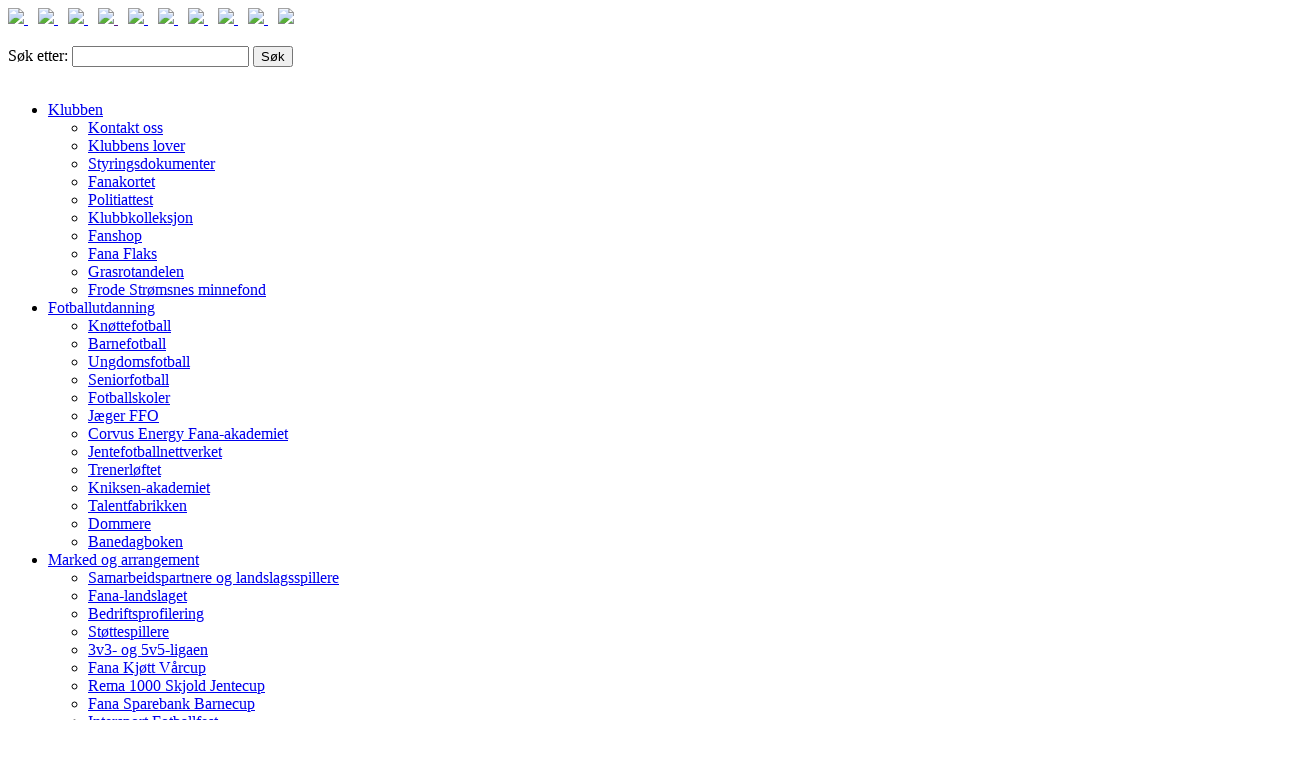

--- FILE ---
content_type: text/html; charset=UTF-8
request_url: https://www.fanafotball.no/marked-og-arrangement/turneringer/3v3-ligaen-inntar-nesttun-idrettsplass/
body_size: 25247
content:
<!DOCTYPE html><html lang="nb-NO" ><head><meta charset="UTF-8"><link rel="preconnect" href="https://fonts.gstatic.com/" crossorigin /><meta name="viewport" content="width=device-width, initial-scale=1.0"><link rel="preload" as="style" href="https://fonts.googleapis.com/css?family=Lora:100,200,300,400,500,600,700,800,900|Montserrat:100,200,300,400,500,600,700,800,900" ><meta name='robots' content='index, follow, max-image-preview:large, max-snippet:-1, max-video-preview:-1' /><style>img:is([sizes="auto" i],[sizes^="auto," i]){contain-intrinsic-size:3000px 1500px}</style><title>3v3-ligaen inntar Nesttun Idrettsplass</title><meta name="description" content="Søndag 28. august skal Fana IL Fotball være arrangør for en ny serierunde i J7- og G7-klassen." /><link rel="canonical" href="https://fanafotball.no/marked-og-arrangement/turneringer/3v3-ligaen-inntar-nesttun-idrettsplass/" /><meta property="og:locale" content="nb_NO" /><meta property="og:type" content="article" /><meta property="og:title" content="3v3-ligaen inntar Nesttun Idrettsplass" /><meta property="og:description" content="Søndag 28. august skal Fana IL Fotball være arrangør for en ny serierunde i J7- og G7-klassen." /><meta property="og:url" content="https://fanafotball.no/marked-og-arrangement/turneringer/3v3-ligaen-inntar-nesttun-idrettsplass/" /><meta property="og:site_name" content="Fana IL Fotball" /><meta property="article:publisher" content="https://www.facebook.com/FanaILFotball" /><meta property="article:published_time" content="2022-08-23T09:00:00+00:00" /><meta property="og:image" content="https://fanafotball.no/wp-content/uploads/2022/08/3v3-ligaenInntarNesttunIdrettsplass.jpg" /><meta property="og:image:width" content="1920" /><meta property="og:image:height" content="1440" /><meta property="og:image:type" content="image/jpeg" /><meta name="author" content="Mads Vik Tvedte" /><meta name="twitter:card" content="summary_large_image" /><meta name="twitter:creator" content="@FanaILFotball" /><meta name="twitter:site" content="@FanaILFotball" /> <script type="application/ld+json" class="yoast-schema-graph">{"@context":"https://schema.org","@graph":[{"@type":"Article","@id":"https://fanafotball.no/marked-og-arrangement/turneringer/3v3-ligaen-inntar-nesttun-idrettsplass/#article","isPartOf":{"@id":"https://fanafotball.no/marked-og-arrangement/turneringer/3v3-ligaen-inntar-nesttun-idrettsplass/"},"author":{"name":"Mads Vik Tvedte","@id":"https://fanafotball.no/#/schema/person/47dc5302d770758582e6426425ff1aba"},"headline":"3v3-ligaen inntar Nesttun Idrettsplass","datePublished":"2022-08-23T09:00:00+00:00","mainEntityOfPage":{"@id":"https://fanafotball.no/marked-og-arrangement/turneringer/3v3-ligaen-inntar-nesttun-idrettsplass/"},"wordCount":571,"publisher":{"@id":"https://fanafotball.no/#organization"},"image":{"@id":"https://fanafotball.no/marked-og-arrangement/turneringer/3v3-ligaen-inntar-nesttun-idrettsplass/#primaryimage"},"thumbnailUrl":"https://fanafotball.no/wp-content/uploads/2022/08/3v3-ligaenInntarNesttunIdrettsplass.jpg","articleSection":["Forside","Turneringer"],"inLanguage":"nb-NO"},{"@type":"WebPage","@id":"https://fanafotball.no/marked-og-arrangement/turneringer/3v3-ligaen-inntar-nesttun-idrettsplass/","url":"https://fanafotball.no/marked-og-arrangement/turneringer/3v3-ligaen-inntar-nesttun-idrettsplass/","name":"3v3-ligaen inntar Nesttun Idrettsplass","isPartOf":{"@id":"https://fanafotball.no/#website"},"primaryImageOfPage":{"@id":"https://fanafotball.no/marked-og-arrangement/turneringer/3v3-ligaen-inntar-nesttun-idrettsplass/#primaryimage"},"image":{"@id":"https://fanafotball.no/marked-og-arrangement/turneringer/3v3-ligaen-inntar-nesttun-idrettsplass/#primaryimage"},"thumbnailUrl":"https://fanafotball.no/wp-content/uploads/2022/08/3v3-ligaenInntarNesttunIdrettsplass.jpg","datePublished":"2022-08-23T09:00:00+00:00","description":"Søndag 28. august skal Fana IL Fotball være arrangør for en ny serierunde i J7- og G7-klassen.","breadcrumb":{"@id":"https://fanafotball.no/marked-og-arrangement/turneringer/3v3-ligaen-inntar-nesttun-idrettsplass/#breadcrumb"},"inLanguage":"nb-NO","potentialAction":[{"@type":"ReadAction","target":["https://fanafotball.no/marked-og-arrangement/turneringer/3v3-ligaen-inntar-nesttun-idrettsplass/"]}]},{"@type":"ImageObject","inLanguage":"nb-NO","@id":"https://fanafotball.no/marked-og-arrangement/turneringer/3v3-ligaen-inntar-nesttun-idrettsplass/#primaryimage","url":"https://fanafotball.no/wp-content/uploads/2022/08/3v3-ligaenInntarNesttunIdrettsplass.jpg","contentUrl":"https://fanafotball.no/wp-content/uploads/2022/08/3v3-ligaenInntarNesttunIdrettsplass.jpg","width":1920,"height":1440},{"@type":"BreadcrumbList","@id":"https://fanafotball.no/marked-og-arrangement/turneringer/3v3-ligaen-inntar-nesttun-idrettsplass/#breadcrumb","itemListElement":[{"@type":"ListItem","position":1,"name":"Marked og arrangement","item":"https://fanafotball.no/marked-og-arrangement/"},{"@type":"ListItem","position":2,"name":"Turneringer","item":"https://fanafotball.no/marked-og-arrangement/turneringer/"},{"@type":"ListItem","position":3,"name":"3v3-ligaen inntar Nesttun Idrettsplass"}]},{"@type":"WebSite","@id":"https://fanafotball.no/#website","url":"https://fanafotball.no/","name":"Fana IL Fotball","description":"Alle til «The NIP»","publisher":{"@id":"https://fanafotball.no/#organization"},"potentialAction":[{"@type":"SearchAction","target":{"@type":"EntryPoint","urlTemplate":"https://fanafotball.no/?s={search_term_string}"},"query-input":{"@type":"PropertyValueSpecification","valueRequired":true,"valueName":"search_term_string"}}],"inLanguage":"nb-NO"},{"@type":"Organization","@id":"https://fanafotball.no/#organization","name":"Fana IL Fotball","url":"https://fanafotball.no/","logo":{"@type":"ImageObject","inLanguage":"nb-NO","@id":"https://fanafotball.no/#/schema/logo/image/","url":"https://fanafotball.no/wp-content/uploads/2020/01/fana_logo.gif","contentUrl":"https://fanafotball.no/wp-content/uploads/2020/01/fana_logo.gif","width":985,"height":603,"caption":"Fana IL Fotball"},"image":{"@id":"https://fanafotball.no/#/schema/logo/image/"},"sameAs":["https://www.facebook.com/FanaILFotball","https://x.com/FanaILFotball","https://www.instagram.com/fanailfotball/"]},{"@type":"Person","@id":"https://fanafotball.no/#/schema/person/47dc5302d770758582e6426425ff1aba","name":"Mads Vik Tvedte","image":{"@type":"ImageObject","inLanguage":"nb-NO","@id":"https://fanafotball.no/#/schema/person/image/","url":"https://secure.gravatar.com/avatar/e6146f659ab4752f0395abf5d02f917d?s=96&d=mm&r=g","contentUrl":"https://secure.gravatar.com/avatar/e6146f659ab4752f0395abf5d02f917d?s=96&d=mm&r=g","caption":"Mads Vik Tvedte"}}]}</script> <link rel='dns-prefetch' href='//fanafotball.no' /><link rel='dns-prefetch' href='//use.typekit.net' /><link rel='dns-prefetch' href='//use.fontawesome.com' />
 <script src="//www.googletagmanager.com/gtag/js?id=G-M7EBKW4XR8"  data-cfasync="false" data-wpfc-render="false" type="text/javascript" async></script> <script data-cfasync="false" data-wpfc-render="false" type="text/javascript">var mi_version = '9.11.1';
				var mi_track_user = true;
				var mi_no_track_reason = '';
								var MonsterInsightsDefaultLocations = {"page_location":"https:\/\/fanafotball.no\/marked-og-arrangement\/turneringer\/3v3-ligaen-inntar-nesttun-idrettsplass\/"};
								if ( typeof MonsterInsightsPrivacyGuardFilter === 'function' ) {
					var MonsterInsightsLocations = (typeof MonsterInsightsExcludeQuery === 'object') ? MonsterInsightsPrivacyGuardFilter( MonsterInsightsExcludeQuery ) : MonsterInsightsPrivacyGuardFilter( MonsterInsightsDefaultLocations );
				} else {
					var MonsterInsightsLocations = (typeof MonsterInsightsExcludeQuery === 'object') ? MonsterInsightsExcludeQuery : MonsterInsightsDefaultLocations;
				}

								var disableStrs = [
										'ga-disable-G-M7EBKW4XR8',
									];

				/* Function to detect opted out users */
				function __gtagTrackerIsOptedOut() {
					for (var index = 0; index < disableStrs.length; index++) {
						if (document.cookie.indexOf(disableStrs[index] + '=true') > -1) {
							return true;
						}
					}

					return false;
				}

				/* Disable tracking if the opt-out cookie exists. */
				if (__gtagTrackerIsOptedOut()) {
					for (var index = 0; index < disableStrs.length; index++) {
						window[disableStrs[index]] = true;
					}
				}

				/* Opt-out function */
				function __gtagTrackerOptout() {
					for (var index = 0; index < disableStrs.length; index++) {
						document.cookie = disableStrs[index] + '=true; expires=Thu, 31 Dec 2099 23:59:59 UTC; path=/';
						window[disableStrs[index]] = true;
					}
				}

				if ('undefined' === typeof gaOptout) {
					function gaOptout() {
						__gtagTrackerOptout();
					}
				}
								window.dataLayer = window.dataLayer || [];

				window.MonsterInsightsDualTracker = {
					helpers: {},
					trackers: {},
				};
				if (mi_track_user) {
					function __gtagDataLayer() {
						dataLayer.push(arguments);
					}

					function __gtagTracker(type, name, parameters) {
						if (!parameters) {
							parameters = {};
						}

						if (parameters.send_to) {
							__gtagDataLayer.apply(null, arguments);
							return;
						}

						if (type === 'event') {
														parameters.send_to = monsterinsights_frontend.v4_id;
							var hookName = name;
							if (typeof parameters['event_category'] !== 'undefined') {
								hookName = parameters['event_category'] + ':' + name;
							}

							if (typeof MonsterInsightsDualTracker.trackers[hookName] !== 'undefined') {
								MonsterInsightsDualTracker.trackers[hookName](parameters);
							} else {
								__gtagDataLayer('event', name, parameters);
							}
							
						} else {
							__gtagDataLayer.apply(null, arguments);
						}
					}

					__gtagTracker('js', new Date());
					__gtagTracker('set', {
						'developer_id.dZGIzZG': true,
											});
					if ( MonsterInsightsLocations.page_location ) {
						__gtagTracker('set', MonsterInsightsLocations);
					}
										__gtagTracker('config', 'G-M7EBKW4XR8', {"forceSSL":"true","link_attribution":"true"} );
										window.gtag = __gtagTracker;										(function () {
						/* https://developers.google.com/analytics/devguides/collection/analyticsjs/ */
						/* ga and __gaTracker compatibility shim. */
						var noopfn = function () {
							return null;
						};
						var newtracker = function () {
							return new Tracker();
						};
						var Tracker = function () {
							return null;
						};
						var p = Tracker.prototype;
						p.get = noopfn;
						p.set = noopfn;
						p.send = function () {
							var args = Array.prototype.slice.call(arguments);
							args.unshift('send');
							__gaTracker.apply(null, args);
						};
						var __gaTracker = function () {
							var len = arguments.length;
							if (len === 0) {
								return;
							}
							var f = arguments[len - 1];
							if (typeof f !== 'object' || f === null || typeof f.hitCallback !== 'function') {
								if ('send' === arguments[0]) {
									var hitConverted, hitObject = false, action;
									if ('event' === arguments[1]) {
										if ('undefined' !== typeof arguments[3]) {
											hitObject = {
												'eventAction': arguments[3],
												'eventCategory': arguments[2],
												'eventLabel': arguments[4],
												'value': arguments[5] ? arguments[5] : 1,
											}
										}
									}
									if ('pageview' === arguments[1]) {
										if ('undefined' !== typeof arguments[2]) {
											hitObject = {
												'eventAction': 'page_view',
												'page_path': arguments[2],
											}
										}
									}
									if (typeof arguments[2] === 'object') {
										hitObject = arguments[2];
									}
									if (typeof arguments[5] === 'object') {
										Object.assign(hitObject, arguments[5]);
									}
									if ('undefined' !== typeof arguments[1].hitType) {
										hitObject = arguments[1];
										if ('pageview' === hitObject.hitType) {
											hitObject.eventAction = 'page_view';
										}
									}
									if (hitObject) {
										action = 'timing' === arguments[1].hitType ? 'timing_complete' : hitObject.eventAction;
										hitConverted = mapArgs(hitObject);
										__gtagTracker('event', action, hitConverted);
									}
								}
								return;
							}

							function mapArgs(args) {
								var arg, hit = {};
								var gaMap = {
									'eventCategory': 'event_category',
									'eventAction': 'event_action',
									'eventLabel': 'event_label',
									'eventValue': 'event_value',
									'nonInteraction': 'non_interaction',
									'timingCategory': 'event_category',
									'timingVar': 'name',
									'timingValue': 'value',
									'timingLabel': 'event_label',
									'page': 'page_path',
									'location': 'page_location',
									'title': 'page_title',
									'referrer' : 'page_referrer',
								};
								for (arg in args) {
																		if (!(!args.hasOwnProperty(arg) || !gaMap.hasOwnProperty(arg))) {
										hit[gaMap[arg]] = args[arg];
									} else {
										hit[arg] = args[arg];
									}
								}
								return hit;
							}

							try {
								f.hitCallback();
							} catch (ex) {
							}
						};
						__gaTracker.create = newtracker;
						__gaTracker.getByName = newtracker;
						__gaTracker.getAll = function () {
							return [];
						};
						__gaTracker.remove = noopfn;
						__gaTracker.loaded = true;
						window['__gaTracker'] = __gaTracker;
					})();
									} else {
										console.log("");
					(function () {
						function __gtagTracker() {
							return null;
						}

						window['__gtagTracker'] = __gtagTracker;
						window['gtag'] = __gtagTracker;
					})();
									}</script>  <script>WebFontConfig={google:{families:["Lora:100,200,300,400,500,600,700,800,900","Montserrat:100,200,300,400,500,600,700,800,900"]}};if ( typeof WebFont === "object" && typeof WebFont.load === "function" ) { WebFont.load( WebFontConfig ); }</script><script data-optimized="1" src="https://fanafotball.no/wp-content/plugins/litespeed-cache/assets/js/webfontloader.min.js"></script> <link data-optimized="1" rel='stylesheet' id='toolset_bootstrap_4-css' href='https://fanafotball.no/wp-content/litespeed/css/ae40a1b44e995a0c18781da00f604d5e.css?ver=3dfac' type='text/css' media='screen' /><link data-optimized="1" rel='stylesheet' id='wp-block-library-css' href='https://fanafotball.no/wp-content/litespeed/css/b16b9eeb47517c7d861465a92fbbd46f.css?ver=6915b' type='text/css' media='all' /><style id='safe-svg-svg-icon-style-inline-css' type='text/css'>.safe-svg-cover{text-align:center}.safe-svg-cover .safe-svg-inside{display:inline-block;max-width:100%}.safe-svg-cover svg{fill:currentColor;height:100%;max-height:100%;max-width:100%;width:100%}</style><link data-optimized="1" rel='stylesheet' id='mediaelement-css' href='https://fanafotball.no/wp-content/litespeed/css/61fa5efcd04cd929e339515bd8443e05.css?ver=c9152' type='text/css' media='all' /><link data-optimized="1" rel='stylesheet' id='wp-mediaelement-css' href='https://fanafotball.no/wp-content/litespeed/css/e0f93cc21f8ce604392749ec712f9108.css?ver=d3643' type='text/css' media='all' /><link data-optimized="1" rel='stylesheet' id='view_editor_gutenberg_frontend_assets-css' href='https://fanafotball.no/wp-content/litespeed/css/aeec7457b62b73a9f2d006a6307f609f.css?ver=ac9f9' type='text/css' media='all' /><style id='view_editor_gutenberg_frontend_assets-inline-css' type='text/css'>.wpv-sort-list-dropdown.wpv-sort-list-dropdown-style-default>span.wpv-sort-list,.wpv-sort-list-dropdown.wpv-sort-list-dropdown-style-default .wpv-sort-list-item{border-color:#cdcdcd}.wpv-sort-list-dropdown.wpv-sort-list-dropdown-style-default .wpv-sort-list-item a{color:#444;background-color:#fff}.wpv-sort-list-dropdown.wpv-sort-list-dropdown-style-default a:hover,.wpv-sort-list-dropdown.wpv-sort-list-dropdown-style-default a:focus{color:#000;background-color:#eee}.wpv-sort-list-dropdown.wpv-sort-list-dropdown-style-default .wpv-sort-list-item.wpv-sort-list-current a{color:#000;background-color:#eee}.wpv-sort-list-dropdown.wpv-sort-list-dropdown-style-default>span.wpv-sort-list,.wpv-sort-list-dropdown.wpv-sort-list-dropdown-style-default .wpv-sort-list-item{border-color:#cdcdcd}.wpv-sort-list-dropdown.wpv-sort-list-dropdown-style-default .wpv-sort-list-item a{color:#444;background-color:#fff}.wpv-sort-list-dropdown.wpv-sort-list-dropdown-style-default a:hover,.wpv-sort-list-dropdown.wpv-sort-list-dropdown-style-default a:focus{color:#000;background-color:#eee}.wpv-sort-list-dropdown.wpv-sort-list-dropdown-style-default .wpv-sort-list-item.wpv-sort-list-current a{color:#000;background-color:#eee}.wpv-sort-list-dropdown.wpv-sort-list-dropdown-style-grey>span.wpv-sort-list,.wpv-sort-list-dropdown.wpv-sort-list-dropdown-style-grey .wpv-sort-list-item{border-color:#cdcdcd}.wpv-sort-list-dropdown.wpv-sort-list-dropdown-style-grey .wpv-sort-list-item a{color:#444;background-color:#eee}.wpv-sort-list-dropdown.wpv-sort-list-dropdown-style-grey a:hover,.wpv-sort-list-dropdown.wpv-sort-list-dropdown-style-grey a:focus{color:#000;background-color:#e5e5e5}.wpv-sort-list-dropdown.wpv-sort-list-dropdown-style-grey .wpv-sort-list-item.wpv-sort-list-current a{color:#000;background-color:#e5e5e5}.wpv-sort-list-dropdown.wpv-sort-list-dropdown-style-default>span.wpv-sort-list,.wpv-sort-list-dropdown.wpv-sort-list-dropdown-style-default .wpv-sort-list-item{border-color:#cdcdcd}.wpv-sort-list-dropdown.wpv-sort-list-dropdown-style-default .wpv-sort-list-item a{color:#444;background-color:#fff}.wpv-sort-list-dropdown.wpv-sort-list-dropdown-style-default a:hover,.wpv-sort-list-dropdown.wpv-sort-list-dropdown-style-default a:focus{color:#000;background-color:#eee}.wpv-sort-list-dropdown.wpv-sort-list-dropdown-style-default .wpv-sort-list-item.wpv-sort-list-current a{color:#000;background-color:#eee}.wpv-sort-list-dropdown.wpv-sort-list-dropdown-style-grey>span.wpv-sort-list,.wpv-sort-list-dropdown.wpv-sort-list-dropdown-style-grey .wpv-sort-list-item{border-color:#cdcdcd}.wpv-sort-list-dropdown.wpv-sort-list-dropdown-style-grey .wpv-sort-list-item a{color:#444;background-color:#eee}.wpv-sort-list-dropdown.wpv-sort-list-dropdown-style-grey a:hover,.wpv-sort-list-dropdown.wpv-sort-list-dropdown-style-grey a:focus{color:#000;background-color:#e5e5e5}.wpv-sort-list-dropdown.wpv-sort-list-dropdown-style-grey .wpv-sort-list-item.wpv-sort-list-current a{color:#000;background-color:#e5e5e5}.wpv-sort-list-dropdown.wpv-sort-list-dropdown-style-blue>span.wpv-sort-list,.wpv-sort-list-dropdown.wpv-sort-list-dropdown-style-blue .wpv-sort-list-item{border-color:#09c}.wpv-sort-list-dropdown.wpv-sort-list-dropdown-style-blue .wpv-sort-list-item a{color:#444;background-color:#cbddeb}.wpv-sort-list-dropdown.wpv-sort-list-dropdown-style-blue a:hover,.wpv-sort-list-dropdown.wpv-sort-list-dropdown-style-blue a:focus{color:#000;background-color:#95bedd}.wpv-sort-list-dropdown.wpv-sort-list-dropdown-style-blue .wpv-sort-list-item.wpv-sort-list-current a{color:#000;background-color:#95bedd}</style><style id='font-awesome-svg-styles-default-inline-css' type='text/css'>.svg-inline--fa{display:inline-block;height:1em;overflow:visible;vertical-align:-.125em}</style><link data-optimized="1" rel='stylesheet' id='font-awesome-svg-styles-css' href='https://fanafotball.no/wp-content/litespeed/css/626e1a19351e79188aabdd3eb07fc125.css?ver=fc125' type='text/css' media='all' /><style id='font-awesome-svg-styles-inline-css' type='text/css'>.wp-block-font-awesome-icon svg::before,.wp-rich-text-font-awesome-icon svg::before{content:unset}</style><style id='classic-theme-styles-inline-css' type='text/css'>/*! This file is auto-generated */
.wp-block-button__link{color:#fff;background-color:#32373c;border-radius:9999px;box-shadow:none;text-decoration:none;padding:calc(.667em + 2px) calc(1.333em + 2px);font-size:1.125em}.wp-block-file__button{background:#32373c;color:#fff;text-decoration:none}</style><style id='global-styles-inline-css' type='text/css'>:root{--wp--preset--aspect-ratio--square:1;--wp--preset--aspect-ratio--4-3:4/3;--wp--preset--aspect-ratio--3-4:3/4;--wp--preset--aspect-ratio--3-2:3/2;--wp--preset--aspect-ratio--2-3:2/3;--wp--preset--aspect-ratio--16-9:16/9;--wp--preset--aspect-ratio--9-16:9/16;--wp--preset--color--black:#000000;--wp--preset--color--cyan-bluish-gray:#abb8c3;--wp--preset--color--white:#ffffff;--wp--preset--color--pale-pink:#f78da7;--wp--preset--color--vivid-red:#cf2e2e;--wp--preset--color--luminous-vivid-orange:#ff6900;--wp--preset--color--luminous-vivid-amber:#fcb900;--wp--preset--color--light-green-cyan:#7bdcb5;--wp--preset--color--vivid-green-cyan:#00d084;--wp--preset--color--pale-cyan-blue:#8ed1fc;--wp--preset--color--vivid-cyan-blue:#0693e3;--wp--preset--color--vivid-purple:#9b51e0;--wp--preset--gradient--vivid-cyan-blue-to-vivid-purple:linear-gradient(135deg,rgba(6,147,227,1) 0%,rgb(155,81,224) 100%);--wp--preset--gradient--light-green-cyan-to-vivid-green-cyan:linear-gradient(135deg,rgb(122,220,180) 0%,rgb(0,208,130) 100%);--wp--preset--gradient--luminous-vivid-amber-to-luminous-vivid-orange:linear-gradient(135deg,rgba(252,185,0,1) 0%,rgba(255,105,0,1) 100%);--wp--preset--gradient--luminous-vivid-orange-to-vivid-red:linear-gradient(135deg,rgba(255,105,0,1) 0%,rgb(207,46,46) 100%);--wp--preset--gradient--very-light-gray-to-cyan-bluish-gray:linear-gradient(135deg,rgb(238,238,238) 0%,rgb(169,184,195) 100%);--wp--preset--gradient--cool-to-warm-spectrum:linear-gradient(135deg,rgb(74,234,220) 0%,rgb(151,120,209) 20%,rgb(207,42,186) 40%,rgb(238,44,130) 60%,rgb(251,105,98) 80%,rgb(254,248,76) 100%);--wp--preset--gradient--blush-light-purple:linear-gradient(135deg,rgb(255,206,236) 0%,rgb(152,150,240) 100%);--wp--preset--gradient--blush-bordeaux:linear-gradient(135deg,rgb(254,205,165) 0%,rgb(254,45,45) 50%,rgb(107,0,62) 100%);--wp--preset--gradient--luminous-dusk:linear-gradient(135deg,rgb(255,203,112) 0%,rgb(199,81,192) 50%,rgb(65,88,208) 100%);--wp--preset--gradient--pale-ocean:linear-gradient(135deg,rgb(255,245,203) 0%,rgb(182,227,212) 50%,rgb(51,167,181) 100%);--wp--preset--gradient--electric-grass:linear-gradient(135deg,rgb(202,248,128) 0%,rgb(113,206,126) 100%);--wp--preset--gradient--midnight:linear-gradient(135deg,rgb(2,3,129) 0%,rgb(40,116,252) 100%);--wp--preset--font-size--small:13px;--wp--preset--font-size--medium:20px;--wp--preset--font-size--large:36px;--wp--preset--font-size--x-large:42px;--wp--preset--spacing--20:0.44rem;--wp--preset--spacing--30:0.67rem;--wp--preset--spacing--40:1rem;--wp--preset--spacing--50:1.5rem;--wp--preset--spacing--60:2.25rem;--wp--preset--spacing--70:3.38rem;--wp--preset--spacing--80:5.06rem;--wp--preset--shadow--natural:6px 6px 9px rgba(0, 0, 0, 0.2);--wp--preset--shadow--deep:12px 12px 50px rgba(0, 0, 0, 0.4);--wp--preset--shadow--sharp:6px 6px 0px rgba(0, 0, 0, 0.2);--wp--preset--shadow--outlined:6px 6px 0px -3px rgba(255, 255, 255, 1), 6px 6px rgba(0, 0, 0, 1);--wp--preset--shadow--crisp:6px 6px 0px rgba(0, 0, 0, 1)}:where(.is-layout-flex){gap:.5em}:where(.is-layout-grid){gap:.5em}body .is-layout-flex{display:flex}.is-layout-flex{flex-wrap:wrap;align-items:center}.is-layout-flex>:is(*,div){margin:0}body .is-layout-grid{display:grid}.is-layout-grid>:is(*,div){margin:0}:where(.wp-block-columns.is-layout-flex){gap:2em}:where(.wp-block-columns.is-layout-grid){gap:2em}:where(.wp-block-post-template.is-layout-flex){gap:1.25em}:where(.wp-block-post-template.is-layout-grid){gap:1.25em}.has-black-color{color:var(--wp--preset--color--black)!important}.has-cyan-bluish-gray-color{color:var(--wp--preset--color--cyan-bluish-gray)!important}.has-white-color{color:var(--wp--preset--color--white)!important}.has-pale-pink-color{color:var(--wp--preset--color--pale-pink)!important}.has-vivid-red-color{color:var(--wp--preset--color--vivid-red)!important}.has-luminous-vivid-orange-color{color:var(--wp--preset--color--luminous-vivid-orange)!important}.has-luminous-vivid-amber-color{color:var(--wp--preset--color--luminous-vivid-amber)!important}.has-light-green-cyan-color{color:var(--wp--preset--color--light-green-cyan)!important}.has-vivid-green-cyan-color{color:var(--wp--preset--color--vivid-green-cyan)!important}.has-pale-cyan-blue-color{color:var(--wp--preset--color--pale-cyan-blue)!important}.has-vivid-cyan-blue-color{color:var(--wp--preset--color--vivid-cyan-blue)!important}.has-vivid-purple-color{color:var(--wp--preset--color--vivid-purple)!important}.has-black-background-color{background-color:var(--wp--preset--color--black)!important}.has-cyan-bluish-gray-background-color{background-color:var(--wp--preset--color--cyan-bluish-gray)!important}.has-white-background-color{background-color:var(--wp--preset--color--white)!important}.has-pale-pink-background-color{background-color:var(--wp--preset--color--pale-pink)!important}.has-vivid-red-background-color{background-color:var(--wp--preset--color--vivid-red)!important}.has-luminous-vivid-orange-background-color{background-color:var(--wp--preset--color--luminous-vivid-orange)!important}.has-luminous-vivid-amber-background-color{background-color:var(--wp--preset--color--luminous-vivid-amber)!important}.has-light-green-cyan-background-color{background-color:var(--wp--preset--color--light-green-cyan)!important}.has-vivid-green-cyan-background-color{background-color:var(--wp--preset--color--vivid-green-cyan)!important}.has-pale-cyan-blue-background-color{background-color:var(--wp--preset--color--pale-cyan-blue)!important}.has-vivid-cyan-blue-background-color{background-color:var(--wp--preset--color--vivid-cyan-blue)!important}.has-vivid-purple-background-color{background-color:var(--wp--preset--color--vivid-purple)!important}.has-black-border-color{border-color:var(--wp--preset--color--black)!important}.has-cyan-bluish-gray-border-color{border-color:var(--wp--preset--color--cyan-bluish-gray)!important}.has-white-border-color{border-color:var(--wp--preset--color--white)!important}.has-pale-pink-border-color{border-color:var(--wp--preset--color--pale-pink)!important}.has-vivid-red-border-color{border-color:var(--wp--preset--color--vivid-red)!important}.has-luminous-vivid-orange-border-color{border-color:var(--wp--preset--color--luminous-vivid-orange)!important}.has-luminous-vivid-amber-border-color{border-color:var(--wp--preset--color--luminous-vivid-amber)!important}.has-light-green-cyan-border-color{border-color:var(--wp--preset--color--light-green-cyan)!important}.has-vivid-green-cyan-border-color{border-color:var(--wp--preset--color--vivid-green-cyan)!important}.has-pale-cyan-blue-border-color{border-color:var(--wp--preset--color--pale-cyan-blue)!important}.has-vivid-cyan-blue-border-color{border-color:var(--wp--preset--color--vivid-cyan-blue)!important}.has-vivid-purple-border-color{border-color:var(--wp--preset--color--vivid-purple)!important}.has-vivid-cyan-blue-to-vivid-purple-gradient-background{background:var(--wp--preset--gradient--vivid-cyan-blue-to-vivid-purple)!important}.has-light-green-cyan-to-vivid-green-cyan-gradient-background{background:var(--wp--preset--gradient--light-green-cyan-to-vivid-green-cyan)!important}.has-luminous-vivid-amber-to-luminous-vivid-orange-gradient-background{background:var(--wp--preset--gradient--luminous-vivid-amber-to-luminous-vivid-orange)!important}.has-luminous-vivid-orange-to-vivid-red-gradient-background{background:var(--wp--preset--gradient--luminous-vivid-orange-to-vivid-red)!important}.has-very-light-gray-to-cyan-bluish-gray-gradient-background{background:var(--wp--preset--gradient--very-light-gray-to-cyan-bluish-gray)!important}.has-cool-to-warm-spectrum-gradient-background{background:var(--wp--preset--gradient--cool-to-warm-spectrum)!important}.has-blush-light-purple-gradient-background{background:var(--wp--preset--gradient--blush-light-purple)!important}.has-blush-bordeaux-gradient-background{background:var(--wp--preset--gradient--blush-bordeaux)!important}.has-luminous-dusk-gradient-background{background:var(--wp--preset--gradient--luminous-dusk)!important}.has-pale-ocean-gradient-background{background:var(--wp--preset--gradient--pale-ocean)!important}.has-electric-grass-gradient-background{background:var(--wp--preset--gradient--electric-grass)!important}.has-midnight-gradient-background{background:var(--wp--preset--gradient--midnight)!important}.has-small-font-size{font-size:var(--wp--preset--font-size--small)!important}.has-medium-font-size{font-size:var(--wp--preset--font-size--medium)!important}.has-large-font-size{font-size:var(--wp--preset--font-size--large)!important}.has-x-large-font-size{font-size:var(--wp--preset--font-size--x-large)!important}:where(.wp-block-post-template.is-layout-flex){gap:1.25em}:where(.wp-block-post-template.is-layout-grid){gap:1.25em}:where(.wp-block-columns.is-layout-flex){gap:2em}:where(.wp-block-columns.is-layout-grid){gap:2em}:root :where(.wp-block-pullquote){font-size:1.5em;line-height:1.6}</style><link data-optimized="1" rel='stylesheet' id='custom-typekit-css-css' href='https://fanafotball.no/wp-content/litespeed/css/520651c31ff5450849d0dd360f39b508.css?ver=9b508' type='text/css' media='all' /><link data-optimized="1" rel='stylesheet' id='oxygen-css' href='https://fanafotball.no/wp-content/litespeed/css/dcef7e20232b35801ea094412a859f43.css?ver=40811' type='text/css' media='all' /><link data-optimized="1" rel='stylesheet' id='font-awesome-official-css' href='https://fanafotball.no/wp-content/litespeed/css/dc90b4ed10ff410ec7f416cf41b9d74c.css?ver=9d74c' type='text/css' media='all' integrity="sha384-Bfad6CLCknfcloXFOyFnlgtENryhrpZCe29RTifKEixXQZ38WheV+i/6YWSzkz3V" crossorigin="anonymous" /><link data-optimized="1" rel='stylesheet' id='font-awesome-official-v4shim-css' href='https://fanafotball.no/wp-content/litespeed/css/be3e9aa023f445be16a2b85548464377.css?ver=64377' type='text/css' media='all' integrity="sha384-/7iOrVBege33/9vHFYEtviVcxjUsNCqyeMnlW/Ms+PH8uRdFkKFmqf9CbVAN0Qef" crossorigin="anonymous" /><style id='font-awesome-official-v4shim-inline-css' type='text/css'>@font-face{font-family:"FontAwesome";font-display:block;src:url(https://use.fontawesome.com/releases/v5.13.0/webfonts/fa-brands-400.eot),url("https://use.fontawesome.com/releases/v5.13.0/webfonts/fa-brands-400.eot?#iefix") format("embedded-opentype"),url(https://use.fontawesome.com/releases/v5.13.0/webfonts/fa-brands-400.woff2) format("woff2"),url(https://use.fontawesome.com/releases/v5.13.0/webfonts/fa-brands-400.woff) format("woff"),url(https://use.fontawesome.com/releases/v5.13.0/webfonts/fa-brands-400.ttf) format("truetype"),url("https://use.fontawesome.com/releases/v5.13.0/webfonts/fa-brands-400.svg#fontawesome") format("svg")}@font-face{font-family:"FontAwesome";font-display:block;src:url(https://use.fontawesome.com/releases/v5.13.0/webfonts/fa-solid-900.eot),url("https://use.fontawesome.com/releases/v5.13.0/webfonts/fa-solid-900.eot?#iefix") format("embedded-opentype"),url(https://use.fontawesome.com/releases/v5.13.0/webfonts/fa-solid-900.woff2) format("woff2"),url(https://use.fontawesome.com/releases/v5.13.0/webfonts/fa-solid-900.woff) format("woff"),url(https://use.fontawesome.com/releases/v5.13.0/webfonts/fa-solid-900.ttf) format("truetype"),url("https://use.fontawesome.com/releases/v5.13.0/webfonts/fa-solid-900.svg#fontawesome") format("svg")}@font-face{font-family:"FontAwesome";font-display:block;src:url(https://use.fontawesome.com/releases/v5.13.0/webfonts/fa-regular-400.eot),url("https://use.fontawesome.com/releases/v5.13.0/webfonts/fa-regular-400.eot?#iefix") format("embedded-opentype"),url(https://use.fontawesome.com/releases/v5.13.0/webfonts/fa-regular-400.woff2) format("woff2"),url(https://use.fontawesome.com/releases/v5.13.0/webfonts/fa-regular-400.woff) format("woff"),url(https://use.fontawesome.com/releases/v5.13.0/webfonts/fa-regular-400.ttf) format("truetype"),url("https://use.fontawesome.com/releases/v5.13.0/webfonts/fa-regular-400.svg#fontawesome") format("svg");unicode-range:U+F004-F005,U+F007,U+F017,U+F022,U+F024,U+F02E,U+F03E,U+F044,U+F057-F059,U+F06E,U+F070,U+F075,U+F07B-F07C,U+F080,U+F086,U+F089,U+F094,U+F09D,U+F0A0,U+F0A4-F0A7,U+F0C5,U+F0C7-F0C8,U+F0E0,U+F0EB,U+F0F3,U+F0F8,U+F0FE,U+F111,U+F118-F11A,U+F11C,U+F133,U+F144,U+F146,U+F14A,U+F14D-F14E,U+F150-F152,U+F15B-F15C,U+F164-F165,U+F185-F186,U+F191-F192,U+F1AD,U+F1C1-F1C9,U+F1CD,U+F1D8,U+F1E3,U+F1EA,U+F1F6,U+F1F9,U+F20A,U+F247-F249,U+F24D,U+F254-F25B,U+F25D,U+F267,U+F271-F274,U+F279,U+F28B,U+F28D,U+F2B5-F2B6,U+F2B9,U+F2BB,U+F2BD,U+F2C1-F2C2,U+F2D0,U+F2D2,U+F2DC,U+F2ED,U+F328,U+F358-F35B,U+F3A5,U+F3D1,U+F410,U+F4AD}</style> <script type="text/javascript" src="https://fanafotball.no/wp-content/plugins/wp-views/vendor/toolset/common-es/public/toolset-common-es-frontend.js?ver=175000" id="toolset-common-es-frontend-js"></script> <script type="text/javascript" src="https://fanafotball.no/wp-content/plugins/jquery-updater/js/jquery-3.7.1.min.js?ver=3.7.1" id="jquery-core-js"></script> <script type="text/javascript" src="https://fanafotball.no/wp-content/plugins/jquery-updater/js/jquery-migrate-3.5.2.min.js?ver=3.5.2" id="jquery-migrate-js"></script> <script type="text/javascript" src="https://fanafotball.no/wp-content/plugins/google-analytics-for-wordpress/assets/js/frontend-gtag.min.js?ver=9.11.1" id="monsterinsights-frontend-script-js" async="async" data-wp-strategy="async"></script> <script data-cfasync="false" data-wpfc-render="false" type="text/javascript" id='monsterinsights-frontend-script-js-extra'>/*  */
var monsterinsights_frontend = {"js_events_tracking":"true","download_extensions":"doc,pdf,ppt,zip,xls,docx,pptx,xlsx","inbound_paths":"[]","home_url":"https:\/\/fanafotball.no","hash_tracking":"false","v4_id":"G-M7EBKW4XR8"};/*  */</script> <link rel="https://api.w.org/" href="https://fanafotball.no/wp-json/" /><link rel="alternate" title="JSON" type="application/json" href="https://fanafotball.no/wp-json/wp/v2/posts/4391" /><link rel="EditURI" type="application/rsd+xml" title="RSD" href="https://fanafotball.no/xmlrpc.php?rsd" /><meta name="generator" content="WordPress 6.7.4" /><link rel='shortlink' href='https://fanafotball.no/?p=4391' /><link rel="alternate" title="oEmbed (JSON)" type="application/json+oembed" href="https://fanafotball.no/wp-json/oembed/1.0/embed?url=https%3A%2F%2Ffanafotball.no%2Fmarked-og-arrangement%2Fturneringer%2F3v3-ligaen-inntar-nesttun-idrettsplass%2F" /><link rel="alternate" title="oEmbed (XML)" type="text/xml+oembed" href="https://fanafotball.no/wp-json/oembed/1.0/embed?url=https%3A%2F%2Ffanafotball.no%2Fmarked-og-arrangement%2Fturneringer%2F3v3-ligaen-inntar-nesttun-idrettsplass%2F&#038;format=xml" /> <script>window.addEventListener("load",function(){ var c={script:false,link:false}; function ls(s) { if(!['script','link'].includes(s)||c[s]){return;}c[s]=true; var d=document,f=d.getElementsByTagName(s)[0],j=d.createElement(s); if(s==='script'){j.async=true;j.src='https://fanafotball.no/wp-content/plugins/wp-views/vendor/toolset/blocks/public/js/frontend.js?v=1.6.17';}else{ j.rel='stylesheet';j.href='https://fanafotball.no/wp-content/plugins/wp-views/vendor/toolset/blocks/public/css/style.css?v=1.6.17';} f.parentNode.insertBefore(j, f); }; function ex(){ls('script');ls('link')} window.addEventListener("scroll", ex, {once: true}); if (('IntersectionObserver' in window) && ('IntersectionObserverEntry' in window) && ('intersectionRatio' in window.IntersectionObserverEntry.prototype)) { var i = 0, fb = document.querySelectorAll("[class^='tb-']"), o = new IntersectionObserver(es => { es.forEach(e => { o.unobserve(e.target); if (e.intersectionRatio > 0) { ex();o.disconnect();}else{ i++;if(fb.length>i){o.observe(fb[i])}} }) }); if (fb.length) { o.observe(fb[i]) } } })</script> <noscript><link rel="stylesheet" href="https://fanafotball.no/wp-content/plugins/wp-views/vendor/toolset/blocks/public/css/style.css">
</noscript><link data-optimized="1" rel='stylesheet' id='oxygen-cache-54-css' href='https://fanafotball.no/wp-content/litespeed/css/b3b4e0f44c18797191bbafb6c59f2a97.css?ver=a61e3' type='text/css' media='all' /><link data-optimized="1" rel='stylesheet' id='oxygen-cache-52-css' href='https://fanafotball.no/wp-content/litespeed/css/7cad53da1717489bcc06d131bd356515.css?ver=e2db6' type='text/css' media='all' /><link data-optimized="1" rel='stylesheet' id='oxygen-universal-styles-css' href='https://fanafotball.no/wp-content/litespeed/css/7edac672eb2dc8c191ff03ebfd266115.css?ver=16bfb' type='text/css' media='all' /></head><body class="post-template-default single single-post postid-4391 single-format-standard  wp-embed-responsive oxygen-body" ><header id="_header-2-225" class="oxy-header-wrapper oxy-overlay-header oxy-header" ><div id="_header_row-10-225" class="oxy-header-row" ><div class="oxy-header-container"><div id="_header_left-11-225" class="oxy-header-left" ></div><div id="_header_center-14-225" class="oxy-header-center" ></div><div id="_header_right-15-225" class="oxy-header-right" ><div id="code_block-221-54" class="ct-code-block" ><div id='partnerliste'>
<a class="justify-content-center partner slick_partner" href='https://www.midtundekk.no/'>
<img class='plogo' src="https://fanafotball.no/wp-content/uploads/2024/09/MidtunDekkLogoHvit.png"
onmouseover="this.src='https://fanafotball.no/wp-content/uploads/2024/09/MidtunDekkLogoRGB.png'";
onmouseout="this.src='https://fanafotball.no/wp-content/uploads/2024/09/MidtunDekkLogoHvit.png';" />
</a>
<a class="justify-content-center partner slick_partner" href='https://fanafotball.no/marked-og-arrangement/fana-landslaget/samarbeidspartnere-og-landslagsspillere/rema-1000-skjold/'>
<img class='plogo' src="https://fanafotball.no/wp-content/uploads/2021/12/Rema1000SkjoldHvit.png"
onmouseover="this.src='https://fanafotball.no/wp-content/uploads/2021/12/Rema1000SkjoldRGB.png'";
onmouseout="this.src='https://fanafotball.no/wp-content/uploads/2021/12/Rema1000SkjoldHvit.png';" />
</a>
<a class="justify-content-center partner slick_partner" href='https://www.jaegerbil.no/'>
<img class='plogo' src="https://fanafotball.no/wp-content/uploads/2024/03/JaegerAutomobilLogoHvit.png"
onmouseover="this.src='https://fanafotball.no/wp-content/uploads/2024/03/JaegerAutomobilLogoRGB.png'";
onmouseout="this.src='https://fanafotball.no/wp-content/uploads/2024/03/JaegerAutomobilLogoHvit.png';" />
</a>
<a class="justify-content-center partner slick_partner" href=''>
<img class='plogo' src="https://fanafotball.no/wp-content/uploads/2026/01/FremtindLogoHvit.png"
onmouseover="this.src='https://fanafotball.no/wp-content/uploads/2026/01/FremtindLogoRGB.png'";
onmouseout="this.src='https://fanafotball.no/wp-content/uploads/2026/01/FremtindLogoHvit.png';" />
</a>
<a class="justify-content-center partner slick_partner" href='https://fanafotball.no/marked-og-arrangement/fana-landslaget/samarbeidspartnere-og-landslagsspillere/fana-sparebank/'>
<img class='plogo' src="https://fanafotball.no/wp-content/uploads/2020/06/Logo_Fana_Sparebank_hvit2.png"
onmouseover="this.src='https://fanafotball.no/wp-content/uploads/2020/06/Logo_Fana_Sparebank_RGB.png'";
onmouseout="this.src='https://fanafotball.no/wp-content/uploads/2020/06/Logo_Fana_Sparebank_hvit2.png';" />
</a>
<a class="justify-content-center partner slick_partner" href='https://fanafotball.no/marked-og-arrangement/fana-landslaget/samarbeidspartnere-og-landslagsspillere/mcdonalds/'>
<img class='plogo' src="https://fanafotball.no/wp-content/uploads/2020/05/McDonaldsLogoHvit.png"
onmouseover="this.src='https://fanafotball.no/wp-content/uploads/2020/05/McDonaldsLogoRGB.png'";
onmouseout="this.src='https://fanafotball.no/wp-content/uploads/2020/05/McDonaldsLogoHvit.png';" />
</a>
<a class="justify-content-center partner slick_partner" href='https://fanafotball.no/marked-og-arrangement/fana-landslaget/samarbeidspartnere-og-landslagsspillere/umbro-og-scantrade/'>
<img class='plogo' src="https://fanafotball.no/wp-content/uploads/2020/01/umbro_hvit.svg"
onmouseover="this.src='https://fanafotball.no/wp-content/uploads/2020/01/umbro_farge.svg'";
onmouseout="this.src='https://fanafotball.no/wp-content/uploads/2020/01/umbro_hvit.svg';" />
</a>
<a class="justify-content-center partner slick_partner" href='https://fanafotball.no/marked-og-arrangement/fana-landslaget/samarbeidspartnere-og-landslagsspillere/corvus-energy/'>
<img class='plogo' src="https://fanafotball.no/wp-content/uploads/2020/06/CorvusEnergyLogoHvit.png"
onmouseover="this.src='https://fanafotball.no/wp-content/uploads/2020/06/CorvusEnergyLogoRGB.png'";
onmouseout="this.src='https://fanafotball.no/wp-content/uploads/2020/06/CorvusEnergyLogoHvit.png';" />
</a>
<a class="justify-content-center partner slick_partner" href='https://fanafotball.no/marked-og-arrangement/fana-landslaget/samarbeidspartnere-og-landslagsspillere/fana-kjott/'>
<img class='plogo' src="https://fanafotball.no/wp-content/uploads/2020/06/FanaKjøttLogoHvit3.png"
onmouseover="this.src='https://fanafotball.no/wp-content/uploads/2020/06/FanaKjøttLogoRGB3.png'";
onmouseout="this.src='https://fanafotball.no/wp-content/uploads/2020/06/FanaKjøttLogoHvit3.png';" />
</a>
<a class="justify-content-center partner slick_partner" href=''>
<img class='plogo' src="https://fanafotball.no/wp-content/uploads/2023/01/IntersportLogoHvit.png"
onmouseover="this.src='https://fanafotball.no/wp-content/uploads/2023/01/IntersportLogoRGB.png'";
onmouseout="this.src='https://fanafotball.no/wp-content/uploads/2023/01/IntersportLogoHvit.png';" />
</a></div><script type="text/javascript" src="//cdn.jsdelivr.net/npm/slick-carousel@1.8.1/slick/slick.min.js"></script> <link data-optimized="1" rel="stylesheet" type="text/css" href="https://fanafotball.no/wp-content/litespeed/css/a1c2b8f0a610a736c957cfb69d73cb7b.css?ver=3cb7b"/> <script>jQuery('#partnerliste').slick({
  infinite: true,
  dots: false,
  autoplay:true,
  slidesToShow: 9,
  arrows:false,
  rows: 1,
  slidesToScroll: 3,
  responsive: [{
    breakpoint: 1024,
    settings: {
      slidesToShow: 6
    }
  },
    {
      breakpoint: 600,
      settings: {
        slidesToShow: 3
      }
    }]
});</script> </div></div></div></div></header><header id="_header-106-54" class="oxy-header-wrapper oxy-sticky-header oxy-overlay-header oxy-header" ><div id="_header_row-107-54" class="oxy-header-row" ><div class="oxy-header-container"><div id="_header_left-108-54" class="oxy-header-left" ><a id="link-96-54" class="ct-link" href="/" target="_self"  ><img  id="image-62-54" alt="" src="https://fanafotball.no/wp-content/uploads/2020/01/fana_logo-300x184.gif" class="ct-image" srcset="" sizes="(max-width: 300px) 100vw, 300px" /></a></div><div id="_header_center-109-54" class="oxy-header-center" ><div id="_search_form-210-54" class="oxy-search-form hidden" ><form role="search" method="get" id="searchform" class="searchform" action="https://fanafotball.no/"><div>
<label class="screen-reader-text" for="s">Søk etter:</label>
<input type="text" value="" name="s" id="s" />
<input type="submit" id="searchsubmit" value="Søk" /></div></form></div></div><div id="_header_right-110-54" class="oxy-header-right" ><img  id="searchbutton" alt="" src="https://fanafotball.no/wp-content/uploads/2020/05/search2.png" class="ct-image"/><img  id="menubutton" alt="" src="https://fanafotball.no/wp-content/uploads/2020/04/icon-menu2.png" class="ct-image"/></div></div></div></header> <script type="text/javascript">jQuery(document).ready(function() {
				var selector = "#_header-106-54",
					scrollval = parseInt("120");
				if (!scrollval || scrollval < 1) {
											jQuery("body").css("margin-top", jQuery(selector).outerHeight());
						jQuery(selector).addClass("oxy-sticky-header-active");
									}
				else {
					var scrollTopOld = 0;
					jQuery(window).scroll(function() {
						if (!jQuery('body').hasClass('oxy-nav-menu-prevent-overflow')) {
							if (jQuery(this).scrollTop() > scrollval 
																) {
								if (
																		!jQuery(selector).hasClass("oxy-sticky-header-active")) {
									if (jQuery(selector).css('position')!='absolute') {
										jQuery("body").css("margin-top", jQuery(selector).outerHeight());
									}
									jQuery(selector)
										.addClass("oxy-sticky-header-active")
																	}
							}
							else {
								jQuery(selector)
									.removeClass("oxy-sticky-header-fade-in")
									.removeClass("oxy-sticky-header-active");
								if (jQuery(selector).css('position')!='absolute') {
									jQuery("body").css("margin-top", "");
								}
							}
							scrollTopOld = jQuery(this).scrollTop();
						}
					})
				}
			});</script><section id="_head_meny" class=" ct-section oxy-sticky-header oxy-overlay-header oxy-header hidden" ><div class="ct-section-inner-wrap"><div id="toppmeny" class="ct-code-block " ><div class="menu-toppmeny-container"><ul id="menu-toppmeny" class="menu"><li id="menu-item-310" class="menu-item menu-item-type-taxonomy menu-item-object-category menu-item-has-children menu-item-310"><a href="https://fanafotball.no/klubben/">Klubben</a><ul class="sub-menu"><li id="menu-item-312" class="menu-item menu-item-type-taxonomy menu-item-object-category menu-item-312"><a href="https://fanafotball.no/klubben/kontakt-oss/">Kontakt oss</a></li><li id="menu-item-433" class="menu-item menu-item-type-post_type menu-item-object-page menu-item-433"><a href="https://fanafotball.no/klubben/klubbens-lover/">Klubbens lover</a></li><li id="menu-item-313" class="menu-item menu-item-type-taxonomy menu-item-object-category menu-item-313"><a href="https://fanafotball.no/klubben/styringsdokumenter/">Styringsdokumenter</a></li><li id="menu-item-2436" class="menu-item menu-item-type-taxonomy menu-item-object-category menu-item-2436"><a href="https://fanafotball.no/klubben/medlem/fanakortet/">Fanakortet</a></li><li id="menu-item-1316" class="menu-item menu-item-type-post_type menu-item-object-page menu-item-1316"><a href="https://fanafotball.no/klubben/krav-om-politiattest/">Politiattest</a></li><li id="menu-item-3327" class="menu-item menu-item-type-post_type menu-item-object-post menu-item-3327"><a href="https://fanafotball.no/klubben/klubbkolleksjon/her-er-den-nye-klubbkolleksjonen/">Klubbkolleksjon</a></li><li id="menu-item-7759" class="menu-item menu-item-type-post_type menu-item-object-post menu-item-7759"><a href="https://fanafotball.no/klubben/fanshop/fanshop-i-klubbhuset/">Fanshop</a></li><li id="menu-item-1359" class="menu-item menu-item-type-taxonomy menu-item-object-category menu-item-1359"><a href="https://fanafotball.no/klubben/fana-flaks/">Fana Flaks</a></li><li id="menu-item-392" class="menu-item menu-item-type-post_type menu-item-object-post menu-item-392"><a href="https://fanafotball.no/klubben/grasrotandelen/stott-fana-il-fotball-nar-du-tipper/">Grasrotandelen</a></li><li id="menu-item-403" class="menu-item menu-item-type-post_type menu-item-object-post menu-item-403"><a href="https://fanafotball.no/klubben/frode-stromsnes-minnefond/">Frode Strømsnes minnefond</a></li></ul></li><li id="menu-item-314" class="menu-item menu-item-type-taxonomy menu-item-object-category menu-item-has-children menu-item-314"><a href="https://fanafotball.no/fotballutdanning/">Fotballutdanning</a><ul class="sub-menu"><li id="menu-item-339" class="menu-item menu-item-type-taxonomy menu-item-object-category menu-item-339"><a href="https://fanafotball.no/fotballutdanning/knottefotball/">Knøttefotball</a></li><li id="menu-item-315" class="menu-item menu-item-type-taxonomy menu-item-object-category menu-item-315"><a href="https://fanafotball.no/fotballutdanning/barnefotball/">Barnefotball</a></li><li id="menu-item-321" class="menu-item menu-item-type-taxonomy menu-item-object-category menu-item-321"><a href="https://fanafotball.no/fotballutdanning/ungdomsfotball/">Ungdomsfotball</a></li><li id="menu-item-320" class="menu-item menu-item-type-taxonomy menu-item-object-category menu-item-320"><a href="https://fanafotball.no/fotballutdanning/seniorfotball/">Seniorfotball</a></li><li id="menu-item-319" class="menu-item menu-item-type-taxonomy menu-item-object-category menu-item-319"><a href="https://fanafotball.no/fotballutdanning/fotballskoler/">Fotballskoler</a></li><li id="menu-item-318" class="menu-item menu-item-type-taxonomy menu-item-object-category menu-item-318"><a href="https://fanafotball.no/fotballutdanning/ffo/">Jæger FFO</a></li><li id="menu-item-317" class="menu-item menu-item-type-taxonomy menu-item-object-category menu-item-317"><a href="https://fanafotball.no/fotballutdanning/fana-akademiet/">Corvus Energy Fana-akademiet</a></li><li id="menu-item-7960" class="menu-item menu-item-type-taxonomy menu-item-object-category menu-item-7960"><a href="https://fanafotball.no/fotballutdanning/jentefotballnettverket/">Jentefotballnettverket</a></li><li id="menu-item-7974" class="menu-item menu-item-type-taxonomy menu-item-object-category menu-item-7974"><a href="https://fanafotball.no/fotballutdanning/trenerloftet/">Trenerløftet</a></li><li id="menu-item-1234" class="menu-item menu-item-type-taxonomy menu-item-object-category menu-item-1234"><a href="https://fanafotball.no/fotballutdanning/kniksen-akademiet/">Kniksen-akademiet</a></li><li id="menu-item-4760" class="menu-item menu-item-type-taxonomy menu-item-object-category menu-item-4760"><a href="https://fanafotball.no/fotballutdanning/talentfabrikken/">Talentfabrikken</a></li><li id="menu-item-316" class="menu-item menu-item-type-taxonomy menu-item-object-category menu-item-316"><a href="https://fanafotball.no/fotballutdanning/dommere/">Dommere</a></li><li id="menu-item-820" class="menu-item menu-item-type-post_type menu-item-object-page menu-item-820"><a href="https://fanafotball.no/fotballutdanning/banedagboken/banedagboken/">Banedagboken</a></li></ul></li><li id="menu-item-323" class="menu-item menu-item-type-taxonomy menu-item-object-category current-post-ancestor menu-item-has-children menu-item-323"><a href="https://fanafotball.no/marked-og-arrangement/">Marked og arrangement</a><ul class="sub-menu"><li id="menu-item-1042" class="menu-item menu-item-type-post_type menu-item-object-page menu-item-1042"><a href="https://fanafotball.no/marked-og-arrangement/fana-landslaget/samarbeidspartnere-og-landslagsspillere/samarbeidspartnere-og-landslagsspillere/">Samarbeidspartnere og landslagsspillere</a></li><li id="menu-item-324" class="menu-item menu-item-type-taxonomy menu-item-object-category menu-item-324"><a href="https://fanafotball.no/marked-og-arrangement/fana-landslaget/">Fana-landslaget</a></li><li id="menu-item-4595" class="menu-item menu-item-type-post_type menu-item-object-post menu-item-4595"><a href="https://fanafotball.no/marked-og-arrangement/bedriftsprofilering/slik-profileres-bedriftene-i-fana-il-fotball/">Bedriftsprofilering</a></li><li id="menu-item-4661" class="menu-item menu-item-type-taxonomy menu-item-object-category menu-item-4661"><a href="https://fanafotball.no/marked-og-arrangement/stottespillere/">Støttespillere</a></li><li id="menu-item-1356" class="menu-item menu-item-type-taxonomy menu-item-object-category current-post-ancestor current-menu-parent current-post-parent menu-item-1356"><a href="https://fanafotball.no/marked-og-arrangement/turneringer/">3v3- og 5v5-ligaen</a></li><li id="menu-item-328" class="menu-item menu-item-type-taxonomy menu-item-object-category current-post-ancestor current-menu-parent current-post-parent menu-item-328"><a href="https://fanafotball.no/marked-og-arrangement/turneringer/">Fana Kjøtt Vårcup</a></li><li id="menu-item-1043" class="menu-item menu-item-type-taxonomy menu-item-object-category current-post-ancestor current-menu-parent current-post-parent menu-item-1043"><a href="https://fanafotball.no/marked-og-arrangement/turneringer/">Rema 1000 Skjold Jentecup</a></li><li id="menu-item-1044" class="menu-item menu-item-type-taxonomy menu-item-object-category current-post-ancestor current-menu-parent current-post-parent menu-item-1044"><a href="https://fanafotball.no/marked-og-arrangement/turneringer/">Fana Sparebank Barnecup</a></li><li id="menu-item-1443" class="menu-item menu-item-type-taxonomy menu-item-object-category current-post-ancestor current-menu-parent current-post-parent menu-item-1443"><a href="https://fanafotball.no/marked-og-arrangement/turneringer/">Intersport Fotballfest</a></li></ul></li><li id="menu-item-336" class="menu-item menu-item-type-taxonomy menu-item-object-category menu-item-has-children menu-item-336"><a href="https://fanafotball.no/baerekraftsarbeid/">Bærekraftsarbeid</a><ul class="sub-menu"><li id="menu-item-337" class="menu-item menu-item-type-taxonomy menu-item-object-category menu-item-337"><a href="https://fanafotball.no/baerekraftsarbeid/fana-skolen/">Fana-skolen</a></li><li id="menu-item-338" class="menu-item menu-item-type-taxonomy menu-item-object-category menu-item-338"><a href="https://fanafotball.no/baerekraftsarbeid/fanafondet/">Fanafondet</a></li><li id="menu-item-2177" class="menu-item menu-item-type-taxonomy menu-item-object-category menu-item-2177"><a href="https://fanafotball.no/baerekraftsarbeid/e-sport/">E-sport</a></li><li id="menu-item-3254" class="menu-item menu-item-type-taxonomy menu-item-object-category menu-item-3254"><a href="https://fanafotball.no/baerekraftsarbeid/gjenbruk/">Gjenbruk</a></li><li id="menu-item-5946" class="menu-item menu-item-type-taxonomy menu-item-object-category menu-item-5946"><a href="https://fanafotball.no/baerekraftsarbeid/utstyrsdeling/">Utstyrsdeling</a></li><li id="menu-item-5623" class="menu-item menu-item-type-taxonomy menu-item-object-category menu-item-5623"><a href="https://fanafotball.no/baerekraftsarbeid/fotballtroyefredag/">Fotballtrøyefredag</a></li><li id="menu-item-5308" class="menu-item menu-item-type-taxonomy menu-item-object-category menu-item-5308"><a href="https://fanafotball.no/baerekraftsarbeid/solkraftanlegg/">Solkraftanlegg</a></li><li id="menu-item-5710" class="menu-item menu-item-type-taxonomy menu-item-object-category menu-item-5710"><a href="https://fanafotball.no/baerekraftsarbeid/natteravnene/">Natteravnene</a></li><li id="menu-item-7513" class="menu-item menu-item-type-taxonomy menu-item-object-category menu-item-7513"><a href="https://fanafotball.no/baerekraftsarbeid/fana-ultras/">Fana Ultras</a></li></ul></li><li id="menu-item-333" class="menu-item menu-item-type-taxonomy menu-item-object-category menu-item-has-children menu-item-333"><a href="https://fanafotball.no/klubbhuset-no/">Klubbhuset.no</a><ul class="sub-menu"><li id="menu-item-645" class="menu-item menu-item-type-post_type menu-item-object-page menu-item-645"><a href="https://fanafotball.no/klubbhuset-no/muligheter/muligheter/">Muligheter</a></li><li id="menu-item-345" class="menu-item menu-item-type-post_type menu-item-object-page menu-item-345"><a href="https://fanafotball.no/klubbhuset-no/cateringmeny/">Cateringmeny</a></li></ul></li><li id="menu-item-329" class="menu-item menu-item-type-taxonomy menu-item-object-category menu-item-has-children menu-item-329"><a href="https://fanafotball.no/fotballutdanning/seniorfotball/representasjonslag/">Representasjonslag</a><ul class="sub-menu"><li id="menu-item-331" class="menu-item menu-item-type-taxonomy menu-item-object-category menu-item-331"><a href="https://fanafotball.no/fotballutdanning/seniorfotball/representasjonslag/fana-superteam/">Fana Superteam</a></li><li id="menu-item-330" class="menu-item menu-item-type-taxonomy menu-item-object-category menu-item-330"><a href="https://fanafotball.no/fotballutdanning/seniorfotball/representasjonslag/damelaget/">Damelaget</a></li><li id="menu-item-332" class="menu-item menu-item-type-taxonomy menu-item-object-category menu-item-332"><a href="https://fanafotball.no/fotballutdanning/seniorfotball/representasjonslag/herrelaget/">Herrelaget</a></li></ul></li><li id="menu-item-604" class="menu-item menu-item-type-taxonomy menu-item-object-category menu-item-has-children menu-item-604"><a href="https://fanafotball.no/marked-og-arrangement/fana-landslaget/">Fana-landslaget</a><ul class="sub-menu"><li id="menu-item-605" class="menu-item menu-item-type-post_type menu-item-object-page menu-item-605"><a href="https://fanafotball.no/marked-og-arrangement/fana-landslaget/om-fana-landslaget/">Om Fana-landslaget</a></li><li id="menu-item-1009" class="menu-item menu-item-type-post_type menu-item-object-page menu-item-1009"><a href="https://fanafotball.no/marked-og-arrangement/fana-landslaget/samlinger-og-tiltak/">Samlinger og tiltak</a></li><li id="menu-item-1008" class="menu-item menu-item-type-post_type menu-item-object-page menu-item-1008"><a href="https://fanafotball.no/marked-og-arrangement/fana-landslaget/samarbeidspartnere-og-landslagsspillere/samarbeidspartnere-og-landslagsspillere/">Samarbeidspartnere og landslagsspillere</a></li></ul></li></ul></div></div></div></section><div id="mobilesearch" class="oxy-search-form hidden" ><form role="search" method="get" id="searchform" class="searchform" action="https://fanafotball.no/"><div>
<label class="screen-reader-text" for="s">Søk etter:</label>
<input type="text" value="" name="s" id="s" />
<input type="submit" id="searchsubmit" value="Søk" /></div></form></div><section id="section-34-52" class=" ct-section " ><div class="ct-section-inner-wrap"><h1 id="headline-25-52" class="ct-headline"><span id="span-26-52" class="ct-span" >3v3-ligaen inntar Nesttun Idrettsplass</span></h1><div id="code_block-30-52" class="ct-code-block" ><p class='meta'>Publisert 23. august 2022&nbsp;|&nbsp;<span class="breadcrumbs"><span><span><a href="https://fanafotball.no/marked-og-arrangement/">Marked og arrangement</a></span> | <span><a href="https://fanafotball.no/marked-og-arrangement/turneringer/">Turneringer</a></span> | <span class="breadcrumb_last" aria-current="page">3v3-ligaen inntar Nesttun Idrettsplass</span></span></span></p></div><div id="social" class="oxy-social-icons" ><a href='https://www.facebook.com' target='_blank' class='oxy-social-icons-facebook'><svg><title>Visit our Facebook</title><use xlink:href='#oxy-social-icons-icon-facebook'></use></svg></a><a href='https://twitter.com' target='_blank' class='oxy-social-icons-twitter'><svg><title>Visit our Twitter</title><use xlink:href='#oxy-social-icons-icon-twitter'></use></svg></a><a href='https://www.linkedin.com' target='_blank' class='oxy-social-icons-linkedin'><svg><title>Visit our LinkedIn</title><use xlink:href='#oxy-social-icons-icon-linkedin'></use></svg></a></div><img  id="image-33-52" alt="" src="https://fanafotball.no/wp-content/uploads/2022/08/3v3-ligaenInntarNesttunIdrettsplass.jpg" class="ct-image"/><div id="text_block-13-299" class="ct-text-block atomic-simple-article-content" ><span id="span-14-299" class="ct-span        oxy-stock-content-styles                                                                                                                                                                                                                         " ><p><strong>Søndag 28. august skal Fana IL Fotball være arrangør for en ny serierunde i J7- og G7-klassen.</strong></p><p>Jenter og gutter i alderen seks til ni år skal spille seriekamper i den såkalte i 3v3-ligaen og 5v5-ligaen.&nbsp;</p><p>Med tilpassede spillformer i forhold til alder og modning vil spillerne får en enda bedre utvikling i de yngste årsklassene. Modellen med to år i hver spillform - treer- og femmerfotball - er rett og slett veldig riktig både fysisk og mentalt.</p><p><strong>Serierunde for J7 og G7 på Nesttun Idrettsplass<br></strong>Fana IL Fotball står som arrangør av høstens første serierunde for J7- og G7-klassen. Dette innebærer å stille nødvendige fasiliteter til disposisjon, etablere kampoppsett samt mobilisere klubbdommere, kampverter og annet dugnadspersonell.</p><p>Øvrige lag i 3v3- eller 5v5-ligaen skal spille kamper på andre baner samme dag og spørsmål rundt dette må rettes til de respektive arrangørklubber.</p><p><strong>Kampgjennomføring</strong><br>Som alltid oppfordres alle til å fokusere på Fair Play for å&nbsp;skape magiske øyeblikk i barnefotballen for både spillere, trenere, foreldre og supportere.</p><p>Det vil ikke være noen klubbdommere under selve gjennomføringen i treerfotballen da kampverter sammen med fornuftige trenere ivaretar en god opplevelse for spillerne dagen til ende. Herunder skal alle blant annet passe på at det ikke spilles med målvakt i treerfotball og respekt for avventende presspill ved igangsettelse. Det legges heller ikke opp til avspark fra midten da kampene blir mest effektiv ved å starte bakfra.</p><p>Følg pekeren under for&nbsp;preliminært kampoppsett for serierunden i 3v3-ligaen for J2015/G2015. Her kan altså komme noen små nødvendige endringer, men da vil de berørte lagene bli kontaktet omgående.</p><blockquote class="wp-block-quote is-layout-flow wp-block-quote-is-layout-flow"><p><a href="https://fanafotball.no/wp-content/uploads/2022/08/KampoppsettFor3v3-ligaen2022Sondag28August.pdf" target="_blank" rel="noreferrer noopener">Kampoppsett for 3v3-ligaen - søndag 28. august</a></p></blockquote><p>Videre vil hver kamp bestå av to omganger á 10 minutter med felles igangssettelse og avslutning. Husk at det er tillatt å sette inn en ekstra spiller&nbsp;dersom differansen i en kamp blir fire mål.</p><p><strong>Utfordringer med parkering</strong><br>Så og si samtlige parkeringer på Nesttun Idrettsplass er utilgjengelig på grunn av anleggsarbeid. I tillegg er det kun et fåtall biler som kan parkere i Tors veg av hensyn til sikkerhet og fremkomst for nødetatene.</p><p>Fana IL Fotball oppfordrer publikum til å benytte Bybanen eller at man samkjører. Bybaneparkeringen i Skjoldskiftet kan også være et godt alternativ - herfra er det kun fem minutter å gå til Nesttun Idrettsplass.</p><p>Klubben har avtalt at parkeringsplasser ved Fana politistasjon kan benyttes - disse er vanligvis avgiftsbelagt, men på begge turneringsdagen koster det kun kroner ti per time.</p><ul class="wp-block-list"><li>Fana IL Fotball anmoder alle om å gå disse metrene - alternativet kan være å bli bøtelagt av lovens lange arm.</li></ul><p>Parkeringen ved Rema 1000 Skjold vendt mot Tors veg kan også benyttes på søndager.</p><p>Ta ellers hensyn til gode naboer og følg vanlige trafikkregler vedrørende innkjøring, utkjøring og parkering.</p><p><strong>Åpen Fana-kiosk<br></strong>Fana-kiosken er naturligvis også åpen på Nesttun Idrettsplass. Her serveres det blant annet varme og kalde drikker samt deilige vafler og mettende hot-dogs. Betaling kan utføres med både bankkort og Vipps i kiosken på&nbsp;Nesttun Idrettsplass.</p><p>Dersom værprognosene tilsier nedbør blir gymsalen i klubbhuset omgjort til mat- og drikkestasjon hvor man kan gå tørrskodd mellom slagene på banen.</p><p><strong>Fana IL Fotball ønsker alle velkommen til 3v3-ligaen!</strong></p>
</span></div><div id="toolset_view-36-52" class="ct-toolset-view"><!- View not found -></div><div id="code_block-37-52" class="ct-code-block" ><div id="wpv-view-layout-539-CATTRb5120fc9e89295401fcc519c1d762bddTCPID4391" class="js-wpv-view-layout js-wpv-layout-responsive js-wpv-view-layout-539-CATTRb5120fc9e89295401fcc519c1d762bddTCPID4391" data-viewnumber="539-CATTRb5120fc9e89295401fcc519c1d762bddTCPID4391" data-pagination="{&quot;id&quot;:539,&quot;query&quot;:&quot;normal&quot;,&quot;type&quot;:&quot;disabled&quot;,&quot;effect&quot;:&quot;fade&quot;,&quot;duration&quot;:&quot;500&quot;,&quot;speed&quot;:&quot;5&quot;,&quot;pause_on_hover&quot;:&quot;disabled&quot;,&quot;stop_rollover&quot;:&quot;false&quot;,&quot;cache_pages&quot;:&quot;enabled&quot;,&quot;preload_images&quot;:&quot;enabled&quot;,&quot;preload_pages&quot;:&quot;enabled&quot;,&quot;preload_reach&quot;:&quot;1&quot;,&quot;spinner&quot;:&quot;builtin&quot;,&quot;spinner_image&quot;:&quot;https://fanafotball.no/wp-content/plugins/wp-views/embedded/res/img/ajax-loader.gif&quot;,&quot;callback_next&quot;:&quot;&quot;,&quot;manage_history&quot;:&quot;enabled&quot;,&quot;has_controls_in_form&quot;:&quot;disabled&quot;,&quot;infinite_tolerance&quot;:&quot;0&quot;,&quot;max_pages&quot;:1,&quot;page&quot;:1,&quot;base_permalink&quot;:&quot;/marked-og-arrangement/turneringer/3v3-ligaen-inntar-nesttun-idrettsplass/?wpv_view_count=539-CATTRb5120fc9e89295401fcc519c1d762bddTCPID4391&amp;wpv_paged=WPV_PAGE_NUM&quot;,&quot;loop&quot;:{&quot;type&quot;:&quot;&quot;,&quot;name&quot;:&quot;&quot;,&quot;data&quot;:[],&quot;id&quot;:0}}" data-permalink="/marked-og-arrangement/turneringer/3v3-ligaen-inntar-nesttun-idrettsplass/?wpv_view_count=539-CATTRb5120fc9e89295401fcc519c1d762bddTCPID4391"><div class="container row wpv-loop js-wpv-loop"><h3 class="col-12 relatert_tittel">Mer om Turneringer</h3><div class="row cont"><section class='visning innhold row container' style='width:100%;' onclick="window.location='https://fanafotball.no/marked-og-arrangement/turneringer/velkommen-til-fana-kjott-varcup-2026/';"><div class='col-12 col-lg-2 col-md-2 featured_image' style='background-image: url(https://fanafotball.no/wp-content/uploads/2026/01/VelkommenTilFanaKjottVarcup2026-1024x768.jpg);background-repeat: no-repeat;
min-height:120px;
'
></div><div class="content col-12 col-lg-10 col-md-10"><h3 class='forside '>Velkommen til Fana Kjøtt Vårcup 2026</h3><div class="tekst" style='display: block;'><p class='dato'>Publisert 3. januar 2026</p><p>Planlagt årets turneringskalender? Ikke gå glipp av vårens fotballfest på Nesttun Idrettsplass.</p></div></div></section></div<div class="row cont"><section class='visning innhold row container' style='width:100%;' onclick="window.location='https://fanafotball.no/fotballutdanning/barnefotball/de-syv-viktigste-barnefotballhelgene/';"><div class='col-12 col-lg-2 col-md-2 featured_image' style='background-image: url(https://fanafotball.no/wp-content/uploads/2025/12/DeSyvViktigsteBarnefotballhelgene-1024x768.jpg);background-repeat: no-repeat;
min-height:120px;
'
></div><div class="content col-12 col-lg-10 col-md-10"><h3 class='forside '>De syv viktigste barnefotballhelgene</h3><div class="tekst" style='display: block;'><p class='dato'>Publisert 26. desember 2025</p><p>Serierunder og turneringer i barnefotballen er fastsatt for 2026-sesongen.</p></div></div></section></div<div class="row cont"><section class='visning innhold row container' style='width:100%;' onclick="window.location='https://fanafotball.no/marked-og-arrangement/turneringer/alt-om-kampdagene-i-vinterserien/';"><div class='col-12 col-lg-2 col-md-2 featured_image' style='background-image: url(https://fanafotball.no/wp-content/uploads/2025/11/AltOmKampdageneIVinterserien-1024x768.jpg);background-repeat: no-repeat;
min-height:120px;
'
></div><div class="content col-12 col-lg-10 col-md-10"><h3 class='forside '>Alt om kampdagene i vinterserien</h3><div class="tekst" style='display: block;'><p class='dato'>Publisert 22. november 2025</p><p>Fana IL Fotball ønsker spillere, støtteapparat og supportere velkommen til barnefotballens vinterserie.</p></div></div></section></div<div class="row cont"><section class='visning innhold row container' style='width:100%;' onclick="window.location='https://fanafotball.no/marked-og-arrangement/turneringer/informasjon-om-rema-1000-skjold-jentecup-2025/';"><div class='col-12 col-lg-2 col-md-2 featured_image' style='background-image: url(https://fanafotball.no/wp-content/uploads/2025/10/InformasjonOmRema1000SkjoldJentecup2025-1024x768.jpg);background-repeat: no-repeat;
min-height:120px;
'
></div><div class="content col-12 col-lg-10 col-md-10"><h3 class='forside '>Informasjon om Rema 1000 Skjold Jentecup 2025</h3><div class="tekst" style='display: block;'><p class='dato'>Publisert 24. oktober 2025</p><p>Rema 1000 Skjold Jentecup skal være en bidragsyter til å økt jentedeltakelse i alle ledd og på alle nivåer.</p></div></div></section></div<div class="row cont"><section class='visning innhold row container' style='width:100%;' onclick="window.location='https://fanafotball.no/marked-og-arrangement/turneringer/kampoppsett-for-rema-1000-skjold-jentecup-2025/';"><div class='col-12 col-lg-2 col-md-2 featured_image' style='background-image: url(https://fanafotball.no/wp-content/uploads/2025/10/KampoppsettForRema1000SkjoldJentecup2025-1024x768.jpg);background-repeat: no-repeat;
min-height:120px;
'
></div><div class="content col-12 col-lg-10 col-md-10"><h3 class='forside '>Kampoppsett for Rema 1000 Skjold Jentecup 2025</h3><div class="tekst" style='display: block;'><p class='dato'>Publisert 22. oktober 2025</p><p>Kampoppsettet for Rema 1000 Skjold Jentecup 2025 er nå klart.</p></div></div></section></div<div class="row cont"><section class='visning innhold row container' style='width:100%;' onclick="window.location='https://fanafotball.no/marked-og-arrangement/turneringer/populaer-vinterserie-for-barnefotballen/';"><div class='col-12 col-lg-2 col-md-2 featured_image' style='background-image: url(https://fanafotball.no/wp-content/uploads/2025/10/PopulaerVinterserieForBarnefotballen-1024x768.jpeg);background-repeat: no-repeat;
min-height:120px;
'
></div><div class="content col-12 col-lg-10 col-md-10"><h3 class='forside '>Populær vinterserie for barnefotballen</h3><div class="tekst" style='display: block;'><p class='dato'>Publisert 17. oktober 2025</p><p>Tilrettelegging for jevnlig kampaktivitet i barnefotball er viktig også gjennom vinterhalvåret.</p></div></div></section></div</div></div></div><div id="code_block-15-299" class="ct-code-block" ></div></div></section><section id="partnere" class=" ct-section partner sponsor" ><div class="ct-section-inner-wrap"><div id="toolset_view-201-54" class="ct-toolset-view"><div class="container row  wpv-loop js-wpv-loop justify-content-center"><h4 class='col-12'><span class='lines'></span><span class='partnertxt'>Kaptein</span><span class="lines"></span></h4><div class="col-md-2 col-4 justify-content-center"><a class="partner-logo justify-content-center" href="https://fanafotball.no/marked-og-arrangement/fana-landslaget/samarbeidspartnere-og-landslagsspillere/fana-sparebank/" target="_blank" rel="noopener noreferrer">
<img decoding="async" class='partnerlogo' src="https://fanafotball.no/wp-content/uploads/2020/06/Logo_Fana_Sparebank_hvit2.png" alt=""
onmouseover="this.src='https://fanafotball.no/wp-content/uploads/2020/06/Logo_Fana_Sparebank_RGB.png';"
onmouseout="this.src='https://fanafotball.no/wp-content/uploads/2020/06/Logo_Fana_Sparebank_hvit2.png';" />
</a></div></div></div><div id="toolset_view-202-54" class="ct-toolset-view"><div id="wpv-view-layout-559" class="js-wpv-view-layout js-wpv-layout-responsive js-wpv-view-layout-559" data-viewnumber="559" data-pagination="{&quot;id&quot;:&quot;559&quot;,&quot;query&quot;:&quot;normal&quot;,&quot;type&quot;:&quot;disabled&quot;,&quot;effect&quot;:&quot;fade&quot;,&quot;duration&quot;:&quot;500&quot;,&quot;speed&quot;:&quot;5&quot;,&quot;pause_on_hover&quot;:&quot;disabled&quot;,&quot;stop_rollover&quot;:&quot;false&quot;,&quot;cache_pages&quot;:&quot;enabled&quot;,&quot;preload_images&quot;:&quot;enabled&quot;,&quot;preload_pages&quot;:&quot;enabled&quot;,&quot;preload_reach&quot;:&quot;1&quot;,&quot;spinner&quot;:&quot;builtin&quot;,&quot;spinner_image&quot;:&quot;https://fanafotball.no/wp-content/plugins/wp-views/embedded/res/img/ajax-loader.gif&quot;,&quot;callback_next&quot;:&quot;&quot;,&quot;manage_history&quot;:&quot;enabled&quot;,&quot;has_controls_in_form&quot;:&quot;disabled&quot;,&quot;infinite_tolerance&quot;:&quot;0&quot;,&quot;max_pages&quot;:0,&quot;page&quot;:1,&quot;base_permalink&quot;:&quot;/marked-og-arrangement/turneringer/3v3-ligaen-inntar-nesttun-idrettsplass/?wpv_view_count=559&amp;wpv_paged=WPV_PAGE_NUM&quot;,&quot;loop&quot;:{&quot;type&quot;:&quot;&quot;,&quot;name&quot;:&quot;&quot;,&quot;data&quot;:[],&quot;id&quot;:0}}" data-permalink="/marked-og-arrangement/turneringer/3v3-ligaen-inntar-nesttun-idrettsplass/?wpv_view_count=559"><div class="container row  wpv-loop js-wpv-loop justify-content-center"><h4 class='col-12'><span class='lines'></span><span class='partnertxt'>Nøkkelspillere</span><span class="lines"></span></h4><div class="col-md-2 col-4 justify-content-center"><a class="partner-logo justify-content-center" href="https://fanafotball.no/marked-og-arrangement/fana-landslaget/samarbeidspartnere-og-landslagsspillere/umbro-og-scantrade/" target="_blank" rel="noopener noreferrer">
<img decoding="async" class='partnerlogo' src="https://fanafotball.no/wp-content/uploads/2020/01/umbro_hvit.svg" alt=""
onmouseover="this.src='https://fanafotball.no/wp-content/uploads/2020/01/umbro_farge.svg';"
onmouseout="this.src='https://fanafotball.no/wp-content/uploads/2020/01/umbro_hvit.svg';" />
</a></div><div class="col-md-2 col-4 justify-content-center"><a class="partner-logo justify-content-center" href="https://fanafotball.no/marked-og-arrangement/fana-landslaget/samarbeidspartnere-og-landslagsspillere/fana-kjott/" target="_blank" rel="noopener noreferrer">
<img decoding="async" class='partnerlogo' src="https://fanafotball.no/wp-content/uploads/2020/06/FanaKjøttLogoHvit3.png" alt=""
onmouseover="this.src='https://fanafotball.no/wp-content/uploads/2020/06/FanaKjøttLogoRGB3.png';"
onmouseout="this.src='https://fanafotball.no/wp-content/uploads/2020/06/FanaKjøttLogoHvit3.png';" />
</a></div><div class="col-md-2 col-4 justify-content-center"><a class="partner-logo justify-content-center" href="https://fanafotball.no/marked-og-arrangement/fana-landslaget/samarbeidspartnere-og-landslagsspillere/corvus-energy/" target="_blank" rel="noopener noreferrer">
<img decoding="async" class='partnerlogo' src="https://fanafotball.no/wp-content/uploads/2020/06/CorvusEnergyLogoHvit.png" alt=""
onmouseover="this.src='https://fanafotball.no/wp-content/uploads/2020/06/CorvusEnergyLogoRGB.png';"
onmouseout="this.src='https://fanafotball.no/wp-content/uploads/2020/06/CorvusEnergyLogoHvit.png';" />
</a></div><div class="col-md-2 col-4 justify-content-center"><a class="partner-logo justify-content-center" href="https://fanafotball.no/marked-og-arrangement/fana-landslaget/samarbeidspartnere-og-landslagsspillere/mcdonalds/" target="_blank" rel="noopener noreferrer">
<img decoding="async" class='partnerlogo' src="https://fanafotball.no/wp-content/uploads/2020/05/McDonaldsLogoHvit.png" alt=""
onmouseover="this.src='https://fanafotball.no/wp-content/uploads/2020/05/McDonaldsLogoRGB.png';"
onmouseout="this.src='https://fanafotball.no/wp-content/uploads/2020/05/McDonaldsLogoHvit.png';" />
</a></div><div class="col-md-2 col-4 justify-content-center"><a class="partner-logo justify-content-center" href="" target="_blank" rel="noopener noreferrer">
<img decoding="async" class='partnerlogo' src="https://fanafotball.no/wp-content/uploads/2026/01/FremtindLogoHvit.png" alt=""
onmouseover="this.src='https://fanafotball.no/wp-content/uploads/2026/01/FremtindLogoRGB.png';"
onmouseout="this.src='https://fanafotball.no/wp-content/uploads/2026/01/FremtindLogoHvit.png';" />
</a></div><div class="col-md-2 col-4 justify-content-center"><a class="partner-logo justify-content-center" href="https://www.jaegerbil.no/" target="_blank" rel="noopener noreferrer">
<img decoding="async" class='partnerlogo' src="https://fanafotball.no/wp-content/uploads/2024/03/JaegerAutomobilLogoHvit.png" alt=""
onmouseover="this.src='https://fanafotball.no/wp-content/uploads/2024/03/JaegerAutomobilLogoRGB.png';"
onmouseout="this.src='https://fanafotball.no/wp-content/uploads/2024/03/JaegerAutomobilLogoHvit.png';" />
</a></div><div class="col-md-2 col-4 justify-content-center"><a class="partner-logo justify-content-center" href="" target="_blank" rel="noopener noreferrer">
<img decoding="async" class='partnerlogo' src="https://fanafotball.no/wp-content/uploads/2023/01/IntersportLogoHvit.png" alt=""
onmouseover="this.src='https://fanafotball.no/wp-content/uploads/2023/01/IntersportLogoRGB.png';"
onmouseout="this.src='https://fanafotball.no/wp-content/uploads/2023/01/IntersportLogoHvit.png';" />
</a></div><div class="col-md-2 col-4 justify-content-center"><a class="partner-logo justify-content-center" href="https://fanafotball.no/marked-og-arrangement/fana-landslaget/samarbeidspartnere-og-landslagsspillere/rema-1000-skjold/" target="_blank" rel="noopener noreferrer">
<img decoding="async" class='partnerlogo' src="https://fanafotball.no/wp-content/uploads/2021/12/Rema1000SkjoldHvit.png" alt=""
onmouseover="this.src='https://fanafotball.no/wp-content/uploads/2021/12/Rema1000SkjoldRGB.png';"
onmouseout="this.src='https://fanafotball.no/wp-content/uploads/2021/12/Rema1000SkjoldHvit.png';" />
</a></div><div class="col-md-2 col-4 justify-content-center"><a class="partner-logo justify-content-center" href="https://www.midtundekk.no/" target="_blank" rel="noopener noreferrer">
<img decoding="async" class='partnerlogo' src="https://fanafotball.no/wp-content/uploads/2024/09/MidtunDekkLogoHvit.png" alt=""
onmouseover="this.src='https://fanafotball.no/wp-content/uploads/2024/09/MidtunDekkLogoRGB.png';"
onmouseout="this.src='https://fanafotball.no/wp-content/uploads/2024/09/MidtunDekkLogoHvit.png';" />
</a></div></div></div></div><div id="toolset_view-200-54" class="ct-toolset-view"><div id="wpv-view-layout-3909" class="js-wpv-view-layout js-wpv-layout-responsive js-wpv-view-layout-3909" data-viewnumber="3909" data-pagination="{&quot;id&quot;:&quot;3909&quot;,&quot;query&quot;:&quot;normal&quot;,&quot;type&quot;:&quot;disabled&quot;,&quot;effect&quot;:&quot;fade&quot;,&quot;duration&quot;:&quot;500&quot;,&quot;speed&quot;:&quot;5&quot;,&quot;pause_on_hover&quot;:&quot;disabled&quot;,&quot;stop_rollover&quot;:&quot;false&quot;,&quot;cache_pages&quot;:&quot;enabled&quot;,&quot;preload_images&quot;:&quot;enabled&quot;,&quot;preload_pages&quot;:&quot;enabled&quot;,&quot;preload_reach&quot;:&quot;1&quot;,&quot;spinner&quot;:&quot;builtin&quot;,&quot;spinner_image&quot;:&quot;https://fanafotball.no/wp-content/plugins/wp-views/embedded/res/img/ajax-loader.gif&quot;,&quot;callback_next&quot;:&quot;&quot;,&quot;manage_history&quot;:&quot;enabled&quot;,&quot;has_controls_in_form&quot;:&quot;disabled&quot;,&quot;infinite_tolerance&quot;:&quot;0&quot;,&quot;max_pages&quot;:0,&quot;page&quot;:1,&quot;base_permalink&quot;:&quot;/marked-og-arrangement/turneringer/3v3-ligaen-inntar-nesttun-idrettsplass/?wpv_view_count=3909&amp;wpv_paged=WPV_PAGE_NUM&quot;,&quot;loop&quot;:{&quot;type&quot;:&quot;&quot;,&quot;name&quot;:&quot;&quot;,&quot;data&quot;:[],&quot;id&quot;:0}}" data-permalink="/marked-og-arrangement/turneringer/3v3-ligaen-inntar-nesttun-idrettsplass/?wpv_view_count=3909"><div class="container row  wpv-loop js-wpv-loop justify-content-center"><h4 class='col-12'><span class='lines'></span><span class='partnertxt'>Sentrallinje</span><span class="lines"></span></h4><div class="col-md-2 col-4 justify-content-center"><a class="partner-logo justify-content-center" href="" target="_blank" rel="noopener noreferrer">
<img decoding="async" class='partnerlogo' src="https://fanafotball.no/wp-content/uploads/2026/01/LeChefLogoHvit.png" alt=""
onmouseover="this.src='https://fanafotball.no/wp-content/uploads/2026/01/LeChefLogoRGB.png';"
onmouseout="this.src='https://fanafotball.no/wp-content/uploads/2026/01/LeChefLogoHvit.png';" />
</a></div><div class="col-md-2 col-4 justify-content-center"><a class="partner-logo justify-content-center" href="https://fanafotball.no/marked-og-arrangement/fana-landslaget/samarbeidspartnere-og-landslagsspillere/peppes-pizza/" target="_blank" rel="noopener noreferrer">
<img decoding="async" class='partnerlogo' src="https://fanafotball.no/wp-content/uploads/2020/06/PeppesPizzaLogoHvit.png" alt=""
onmouseover="this.src='https://fanafotball.no/wp-content/uploads/2020/06/PeppesPizzaLogoRGB.png';"
onmouseout="this.src='https://fanafotball.no/wp-content/uploads/2020/06/PeppesPizzaLogoHvit.png';" />
</a></div><div class="col-md-2 col-4 justify-content-center"><a class="partner-logo justify-content-center" href="https://fanafotball.no/marked-og-arrangement/fana-landslaget/samarbeidspartnere-og-landslagsspillere/tide-buss/" target="_blank" rel="noopener noreferrer">
<img decoding="async" class='partnerlogo' src="https://fanafotball.no/wp-content/uploads/2020/01/tide_hvit.svg" alt=""
onmouseover="this.src='https://fanafotball.no/wp-content/uploads/2020/01/tide_farge.svg';"
onmouseout="this.src='https://fanafotball.no/wp-content/uploads/2020/01/tide_hvit.svg';" />
</a></div></div></div></div><div id="toolset_view-216-54" class="ct-toolset-view"><div id="wpv-view-layout-5257" class="js-wpv-view-layout js-wpv-layout-responsive js-wpv-view-layout-5257" data-viewnumber="5257" data-pagination="{&quot;id&quot;:&quot;5257&quot;,&quot;query&quot;:&quot;normal&quot;,&quot;type&quot;:&quot;disabled&quot;,&quot;effect&quot;:&quot;fade&quot;,&quot;duration&quot;:&quot;500&quot;,&quot;speed&quot;:&quot;5&quot;,&quot;pause_on_hover&quot;:&quot;disabled&quot;,&quot;stop_rollover&quot;:&quot;false&quot;,&quot;cache_pages&quot;:&quot;enabled&quot;,&quot;preload_images&quot;:&quot;enabled&quot;,&quot;preload_pages&quot;:&quot;enabled&quot;,&quot;preload_reach&quot;:&quot;1&quot;,&quot;spinner&quot;:&quot;builtin&quot;,&quot;spinner_image&quot;:&quot;https://fanafotball.no/wp-content/plugins/wp-views/embedded/res/img/ajax-loader.gif&quot;,&quot;callback_next&quot;:&quot;&quot;,&quot;manage_history&quot;:&quot;enabled&quot;,&quot;has_controls_in_form&quot;:&quot;disabled&quot;,&quot;infinite_tolerance&quot;:&quot;0&quot;,&quot;max_pages&quot;:0,&quot;page&quot;:1,&quot;base_permalink&quot;:&quot;/marked-og-arrangement/turneringer/3v3-ligaen-inntar-nesttun-idrettsplass/?wpv_view_count=5257&amp;wpv_paged=WPV_PAGE_NUM&quot;,&quot;loop&quot;:{&quot;type&quot;:&quot;&quot;,&quot;name&quot;:&quot;&quot;,&quot;data&quot;:[],&quot;id&quot;:0}}" data-permalink="/marked-og-arrangement/turneringer/3v3-ligaen-inntar-nesttun-idrettsplass/?wpv_view_count=5257"><div class="container row  wpv-loop js-wpv-loop justify-content-center"><h4 class='col-12'><span class='lines'></span><span class='partnertxt'>Førstelaget</span><span class="lines"></span></h4><div class="col-md-2 col-4 justify-content-center"><a class="partner-logo justify-content-center" href="https://www.førerkortbergen.no/" target="_blank" rel="noopener noreferrer">
<img decoding="async" class='partnerlogo' src="https://fanafotball.no/wp-content/uploads/2020/06/NesttunTrafikkskoleLogoHvit.png" alt=""
onmouseover="this.src='https://fanafotball.no/wp-content/uploads/2020/06/NesttunTrafikkskoleLogoRGB.png';"
onmouseout="this.src='https://fanafotball.no/wp-content/uploads/2020/06/NesttunTrafikkskoleLogoHvit.png';" />
</a></div><div class="col-md-2 col-4 justify-content-center"><a class="partner-logo justify-content-center" href="https://www.power.no/butikk/power-lagunen/s-1103/" target="_blank" rel="noopener noreferrer">
<img decoding="async" class='partnerlogo' src="https://fanafotball.no/wp-content/uploads/2020/08/PowerLagunenLogoHvit.png" alt=""
onmouseover="this.src='https://fanafotball.no/wp-content/uploads/2020/08/PowerLagunenLogoRGB.png';"
onmouseout="this.src='https://fanafotball.no/wp-content/uploads/2020/08/PowerLagunenLogoHvit.png';" />
</a></div></div></div></div><div id="toolset_view-214-54" class="ct-toolset-view"><div id="wpv-view-layout-561" class="js-wpv-view-layout js-wpv-layout-responsive js-wpv-view-layout-561" data-viewnumber="561" data-pagination="{&quot;id&quot;:&quot;561&quot;,&quot;query&quot;:&quot;normal&quot;,&quot;type&quot;:&quot;disabled&quot;,&quot;effect&quot;:&quot;fade&quot;,&quot;duration&quot;:&quot;500&quot;,&quot;speed&quot;:&quot;5&quot;,&quot;pause_on_hover&quot;:&quot;disabled&quot;,&quot;stop_rollover&quot;:&quot;false&quot;,&quot;cache_pages&quot;:&quot;enabled&quot;,&quot;preload_images&quot;:&quot;enabled&quot;,&quot;preload_pages&quot;:&quot;enabled&quot;,&quot;preload_reach&quot;:&quot;1&quot;,&quot;spinner&quot;:&quot;builtin&quot;,&quot;spinner_image&quot;:&quot;https://fanafotball.no/wp-content/plugins/wp-views/embedded/res/img/ajax-loader.gif&quot;,&quot;callback_next&quot;:&quot;&quot;,&quot;manage_history&quot;:&quot;enabled&quot;,&quot;has_controls_in_form&quot;:&quot;disabled&quot;,&quot;infinite_tolerance&quot;:&quot;0&quot;,&quot;max_pages&quot;:0,&quot;page&quot;:1,&quot;base_permalink&quot;:&quot;/marked-og-arrangement/turneringer/3v3-ligaen-inntar-nesttun-idrettsplass/?wpv_view_count=561&amp;wpv_paged=WPV_PAGE_NUM&quot;,&quot;loop&quot;:{&quot;type&quot;:&quot;&quot;,&quot;name&quot;:&quot;&quot;,&quot;data&quot;:[],&quot;id&quot;:0}}" data-permalink="/marked-og-arrangement/turneringer/3v3-ligaen-inntar-nesttun-idrettsplass/?wpv_view_count=561"><div class="container row  wpv-loop js-wpv-loop justify-content-center"><h4 class='col-12'><span class='lines'></span><span class='partnertxt'>Stortalenter</span><span class="lines"></span></h4><div class="col-md-2 col-4 justify-content-center"><a class="partner-logo justify-content-center" href="https://fanafotball.no/marked-og-arrangement/fana-landslaget/samarbeidspartnere-og-landslagsspillere/ecit/" target="_blank" rel="noopener noreferrer">
<img decoding="async" class='partnerlogo' src="https://fanafotball.no/wp-content/uploads/2020/06/ECITLogoHvit.png" alt=""
onmouseover="this.src='https://fanafotball.no/wp-content/uploads/2020/06/ECITLogoRGB.png';"
onmouseout="this.src='https://fanafotball.no/wp-content/uploads/2020/06/ECITLogoHvit.png';" />
</a></div><div class="col-md-2 col-4 justify-content-center"><a class="partner-logo justify-content-center" href="https://fanafotball.no/marked-og-arrangement/fana-landslaget/samarbeidspartnere-og-landslagsspillere/view-group/" target="_blank" rel="noopener noreferrer">
<img decoding="async" class='partnerlogo' src="https://fanafotball.no/wp-content/uploads/2025/10/VIEWGroupLogoHvit.png" alt=""
onmouseover="this.src='https://fanafotball.no/wp-content/uploads/2025/10/VIEWGroupLogoRGB.png';"
onmouseout="this.src='https://fanafotball.no/wp-content/uploads/2025/10/VIEWGroupLogoHvit.png';" />
</a></div><div class="col-md-2 col-4 justify-content-center"><a class="partner-logo justify-content-center" href="http://www.etektor.no/" target="_blank" rel="noopener noreferrer">
<img decoding="async" class='partnerlogo' src="https://fanafotball.no/wp-content/uploads/2024/03/EtektorLogoHvit.png" alt=""
onmouseover="this.src='https://fanafotball.no/wp-content/uploads/2024/03/EtektorLogoRGB.png';"
onmouseout="this.src='https://fanafotball.no/wp-content/uploads/2024/03/EtektorLogoHvit.png';" />
</a></div><div class="col-md-2 col-4 justify-content-center"><a class="partner-logo justify-content-center" href="http://www.fixbil.no/" target="_blank" rel="noopener noreferrer">
<img decoding="async" class='partnerlogo' src="https://fanafotball.no/wp-content/uploads/2020/06/FixbilLogoHvit.png" alt=""
onmouseover="this.src='https://fanafotball.no/wp-content/uploads/2020/06/FixbilLogoRGB.png';"
onmouseout="this.src='https://fanafotball.no/wp-content/uploads/2020/06/FixbilLogoHvit.png';" />
</a></div><div class="col-md-2 col-4 justify-content-center"><a class="partner-logo justify-content-center" href="http://www.spania1.no/" target="_blank" rel="noopener noreferrer">
<img decoding="async" class='partnerlogo' src="https://fanafotball.no/wp-content/uploads/2020/06/Logo_Spania1_hvit-copy.png" alt=""
onmouseover="this.src='https://fanafotball.no/wp-content/uploads/2020/06/Logo_Spania1_RGB.png';"
onmouseout="this.src='https://fanafotball.no/wp-content/uploads/2020/06/Logo_Spania1_hvit-copy.png';" />
</a></div><div class="col-md-2 col-4 justify-content-center"><a class="partner-logo justify-content-center" href="https://www.snasent.no/" target="_blank" rel="noopener noreferrer">
<img decoding="async" class='partnerlogo' src="https://fanafotball.no/wp-content/uploads/2022/03/Snasent-hvit-1.png" alt=""
onmouseover="this.src='https://fanafotball.no/wp-content/uploads/2022/03/Snasent.png';"
onmouseout="this.src='https://fanafotball.no/wp-content/uploads/2022/03/Snasent-hvit-1.png';" />
</a></div><div class="col-md-2 col-4 justify-content-center"><a class="partner-logo justify-content-center" href="" target="_blank" rel="noopener noreferrer">
<img decoding="async" class='partnerlogo' src="https://fanafotball.no/wp-content/uploads/2023/03/7FjellBryggeriLogoHvit.png" alt=""
onmouseover="this.src='https://fanafotball.no/wp-content/uploads/2023/03/7FjellBryggeriLogoRGB.png';"
onmouseout="this.src='https://fanafotball.no/wp-content/uploads/2023/03/7FjellBryggeriLogoHvit.png';" />
</a></div><div class="col-md-2 col-4 justify-content-center"><a class="partner-logo justify-content-center" href="https://fanafotball.no/marked-og-arrangement/fana-landslaget/samarbeidspartnere-og-landslagsspillere/fanaposten/" target="_blank" rel="noopener noreferrer">
<img decoding="async" class='partnerlogo' src="https://fanafotball.no/wp-content/uploads/2020/06/FanapostenLogoHvit.png" alt=""
onmouseover="this.src='https://fanafotball.no/wp-content/uploads/2020/06/FanapostenLogoHvit.png';"
onmouseout="this.src='https://fanafotball.no/wp-content/uploads/2020/06/FanapostenLogoHvit.png';" />
</a></div><div class="col-md-2 col-4 justify-content-center"><a class="partner-logo justify-content-center" href="https://fanafotball.no/marked-og-arrangement/fana-landslaget/samarbeidspartnere-og-landslagsspillere/quality-hotel-edvard-grieg/" target="_blank" rel="noopener noreferrer">
<img decoding="async" class='partnerlogo' src="https://fanafotball.no/wp-content/uploads/2026/01/QualityHotelEdvardGriegLogoHvit.png" alt=""
onmouseover="this.src='https://fanafotball.no/wp-content/uploads/2026/01/QualityHotelEdvardGriegLogoRGB.png';"
onmouseout="this.src='https://fanafotball.no/wp-content/uploads/2026/01/QualityHotelEdvardGriegLogoHvit.png';" />
</a></div><div class="col-md-2 col-4 justify-content-center"><a class="partner-logo justify-content-center" href="https://fanafotball.no/marked-og-arrangement/fana-landslaget/samarbeidspartnere-og-landslagsspillere/dahls-begravelsesbyra/" target="_blank" rel="noopener noreferrer">
<img decoding="async" class='partnerlogo' src="https://fanafotball.no/wp-content/uploads/2020/06/DahlsBegravelsesbyråLogoHvit.png" alt=""
onmouseover="this.src='https://fanafotball.no/wp-content/uploads/2020/06/DahlsBegravelsesbyråLogoRGB.png';"
onmouseout="this.src='https://fanafotball.no/wp-content/uploads/2020/06/DahlsBegravelsesbyråLogoHvit.png';" />
</a></div><div class="col-md-2 col-4 justify-content-center"><a class="partner-logo justify-content-center" href="https://fanafotball.no/marked-og-arrangement/fana-landslaget/samarbeidspartnere-og-landslagsspillere/hurtigruta-carglass/" target="_blank" rel="noopener noreferrer">
<img decoding="async" class='partnerlogo' src="https://fanafotball.no/wp-content/uploads/2020/06/HurtigrutaCarglassLogoHvit.png" alt=""
onmouseover="this.src='https://fanafotball.no/wp-content/uploads/2020/06/HurtigrutaCarglassLogoRGB.png';"
onmouseout="this.src='https://fanafotball.no/wp-content/uploads/2020/06/HurtigrutaCarglassLogoHvit.png';" />
</a></div><div class="col-md-2 col-4 justify-content-center"><a class="partner-logo justify-content-center" href="http://www.xoffice.no/" target="_blank" rel="noopener noreferrer">
<img decoding="async" class='partnerlogo' src="https://fanafotball.no/wp-content/uploads/2020/06/XOfficeLogoHvit.png" alt=""
onmouseover="this.src='https://fanafotball.no/wp-content/uploads/2020/06/XOfficeLogoRGB.png';"
onmouseout="this.src='https://fanafotball.no/wp-content/uploads/2020/06/XOfficeLogoHvit.png';" />
</a></div><div class="col-md-2 col-4 justify-content-center"><a class="partner-logo justify-content-center" href="https://fanafotball.no/marked-og-arrangement/fana-landslaget/samarbeidspartnere-og-landslagsspillere/det-bergenske-kaffeselskap/" target="_blank" rel="noopener noreferrer">
<img decoding="async" class='partnerlogo' src="https://fanafotball.no/wp-content/uploads/2020/06/DetBergenskeKaffeselskapLogoHvit.png" alt=""
onmouseover="this.src='https://fanafotball.no/wp-content/uploads/2020/06/DetBergenskeKaffeselskapLogoRGB.png';"
onmouseout="this.src='https://fanafotball.no/wp-content/uploads/2020/06/DetBergenskeKaffeselskapLogoHvit.png';" />
</a></div><div class="col-md-2 col-4 justify-content-center"><a class="partner-logo justify-content-center" href="https://fanafotball.no/marked-og-arrangement/fana-landslaget/samarbeidspartnere-og-landslagsspillere/flex-reklame/" target="_blank" rel="noopener noreferrer">
<img decoding="async" class='partnerlogo' src="https://fanafotball.no/wp-content/uploads/2024/06/FlexReklameLogoHvit.png" alt=""
onmouseover="this.src='https://fanafotball.no/wp-content/uploads/2024/06/FlexReklameLogoRGB.png';"
onmouseout="this.src='https://fanafotball.no/wp-content/uploads/2024/06/FlexReklameLogoHvit.png';" />
</a></div><div class="col-md-2 col-4 justify-content-center"><a class="partner-logo justify-content-center" href="https://fanafotball.no/marked-og-arrangement/fana-landslaget/samarbeidspartnere-og-landslagsspillere/sparebank-1-sor-norge-forretningspartner/" target="_blank" rel="noopener noreferrer">
<img decoding="async" class='partnerlogo' src="https://fanafotball.no/wp-content/uploads/2023/01/SpareBank1SR-Bank-ForretningsPartnerLogoHvit.png" alt=""
onmouseover="this.src='https://fanafotball.no/wp-content/uploads/2023/01/SpareBank1SR-Bank-ForretningsPartnerLogoRGB.png';"
onmouseout="this.src='https://fanafotball.no/wp-content/uploads/2023/01/SpareBank1SR-Bank-ForretningsPartnerLogoHvit.png';" />
</a></div></div></div></div><div id="toolset_view-215-54" class="ct-toolset-view"><div id="wpv-view-layout-3911" class="js-wpv-view-layout js-wpv-layout-responsive js-wpv-view-layout-3911" data-viewnumber="3911" data-pagination="{&quot;id&quot;:&quot;3911&quot;,&quot;query&quot;:&quot;normal&quot;,&quot;type&quot;:&quot;disabled&quot;,&quot;effect&quot;:&quot;fade&quot;,&quot;duration&quot;:&quot;500&quot;,&quot;speed&quot;:&quot;5&quot;,&quot;pause_on_hover&quot;:&quot;disabled&quot;,&quot;stop_rollover&quot;:&quot;false&quot;,&quot;cache_pages&quot;:&quot;enabled&quot;,&quot;preload_images&quot;:&quot;enabled&quot;,&quot;preload_pages&quot;:&quot;enabled&quot;,&quot;preload_reach&quot;:&quot;1&quot;,&quot;spinner&quot;:&quot;builtin&quot;,&quot;spinner_image&quot;:&quot;https://fanafotball.no/wp-content/plugins/wp-views/embedded/res/img/ajax-loader.gif&quot;,&quot;callback_next&quot;:&quot;&quot;,&quot;manage_history&quot;:&quot;enabled&quot;,&quot;has_controls_in_form&quot;:&quot;disabled&quot;,&quot;infinite_tolerance&quot;:&quot;0&quot;,&quot;max_pages&quot;:0,&quot;page&quot;:1,&quot;base_permalink&quot;:&quot;/marked-og-arrangement/turneringer/3v3-ligaen-inntar-nesttun-idrettsplass/?wpv_view_count=3911&amp;wpv_paged=WPV_PAGE_NUM&quot;,&quot;loop&quot;:{&quot;type&quot;:&quot;&quot;,&quot;name&quot;:&quot;&quot;,&quot;data&quot;:[],&quot;id&quot;:0}}" data-permalink="/marked-og-arrangement/turneringer/3v3-ligaen-inntar-nesttun-idrettsplass/?wpv_view_count=3911"><div class="container row  wpv-loop js-wpv-loop justify-content-center"><h4 class='col-12'><span class='lines'></span><span class='partnertxt'>Støttespillere</span><span class="lines"></span></h4><div class="col-md-2 col-4 justify-content-center"><a class="partner-logo justify-content-center" href="http://www.multiconsult.no/" target="_blank" rel="noopener noreferrer">
<img decoding="async" class='partnerlogo' src="https://fanafotball.no/wp-content/uploads/2020/06/MulticonsultLogoHvit.png" alt=""
onmouseover="this.src='https://fanafotball.no/wp-content/uploads/2020/06/MulticonsultLogoRGB.png';"
onmouseout="this.src='https://fanafotball.no/wp-content/uploads/2020/06/MulticonsultLogoHvit.png';" />
</a></div><div class="col-md-2 col-4 justify-content-center"><a class="partner-logo justify-content-center" href="https://www.backe.no/" target="_blank" rel="noopener noreferrer">
<img decoding="async" class='partnerlogo' src="https://fanafotball.no/wp-content/uploads/2022/05/Asset-1@4x.png" alt=""
onmouseover="this.src='https://fanafotball.no/wp-content/uploads/2022/05/color@4x.png';"
onmouseout="this.src='https://fanafotball.no/wp-content/uploads/2022/05/Asset-1@4x.png';" />
</a></div></div></div></div></div></section><footer id="section-61-54" class=" ct-section" ><div class="ct-section-inner-wrap"><div id="div_block-173-54" class="ct-div-block" ><img  id="image-185-54" alt="" src="https://fanafotball.no/wp-content/uploads/2020/01/fana_logo.gif" class="ct-image"/></div><div id="div_block-174-54" class="ct-div-block" ><div id="_rich_text-205-54" class="oxy-rich-text" ><h3 class="forside">Kontakt</h3>
Tors veg 9<br />
5223 NESTTUN<br />
<a href="mailto:post@fanafotball.no" class="mail">post@fanafotball.no</a></div></div><div id="div_block-175-54" class="ct-div-block" ><div id="_rich_text-207-54" class="oxy-rich-text" ><h3 class="forside">Tilknyttet</h3><p><a href="https://www.idrettsforbundet.no" target="_blank">Norges Idrettsforbund</a></p><p><a href="https://www.fotball.no/" target="_blank">Norges Fotballforbund</a></p><p><a href="https://fanail.no" target="_blank">Fana Idrettslag</a></p><p><a href="https://www.kniksen-akademiet.no/" target="_blank">Kniksen-akademiet</a></p></div></div><div id="div_block-176-54" class="ct-div-block" ><h3 id="headline-192-54" class="ct-headline forside">#forzafana</h3><div id="_social_icons-5-225" class="oxy-social-icons" ><a href='https://www.facebook.com/FanaILFotball/' target='_blank' class='oxy-social-icons-facebook'><svg><title>Visit our Facebook</title><use xlink:href='#oxy-social-icons-icon-facebook'></use></svg></a><a href='https://www.instagram.com/fanailfotball/' target='_blank' class='oxy-social-icons-instagram'><svg><title>Visit our Instagram</title><use xlink:href='#oxy-social-icons-icon-instagram'></use></svg></a><a href='https://twitter.com/FanaILFotball' target='_blank' class='oxy-social-icons-twitter'><svg><title>Visit our Twitter</title><use xlink:href='#oxy-social-icons-icon-twitter'></use></svg></a><a href='https://www.linkedin.com/company/fana-landslaget/' target='_blank' class='oxy-social-icons-linkedin'><svg><title>Visit our LinkedIn</title><use xlink:href='#oxy-social-icons-icon-linkedin'></use></svg></a></div><div id="_rich_text-211-54" class="oxy-rich-text" ></div></div></div></footer><div id="code_block-156-54" class="ct-code-block" ></div>	 <script type="text/javascript">const wpvViewHead = document.getElementsByTagName( "head" )[ 0 ];
const wpvViewExtraCss = document.createElement( "style" );
wpvViewExtraCss.textContent = '/* ----------------------------------------- *//* View slug: relatert-innhold - start *//* ----------------------------------------- */.relatert_tittel {  font-size: 18px;  text-align: Left;  color: rgb(253, 24, 19);  text-transform: uppercase;  margin-left: -15px;  margin-bottom: 0;  margin-top: 15px;}.visning {  cursor: pointer;}.featured_image {  min-height: 120px;  width: 100%;  background-size: cover;  background-position: center center;  background-repeat: no-repeat;  position: relative;    background-color: #800000;    background-image:url(\'/wp-content/uploads/2020/01/fana_logo-300x183.gif\');    margin-top: -10px;  margin-bottom: -10px;  margin-left: -10px;}p {  overflow: hidden;}.cont {  width: 100%;}.container {    max-width: 100% !important;}.innhold {    margin:0;  padding:0;  margin-top: 15px;  padding: 10px;  background-color: rgb(220,220,220);  min-height: 120px;  margin-left: 0;  display: flex;  width: 100% !important;  min-width: 100%;  max-width: 100%;}.innhold:nth-of-type(odd){  background-color: rgb(240,240,240);}a.innhold  {  border: none;  color: black;}a.innhold:hover .featured_image {  border-left: 4px rgb(253, 24, 19) solid ;}div.container {  margin-left: auto !important;  margin-right: auto !important;  padding:0 !important;}.kategori {  margin:0;  padding:5px;  background-color: rgb(253, 24, 19);  color: white;  display: inline-block;  width: auto;  margin-left: -15px;}.kategori p.kategoritekst {  margin:0;  padding:0;}h3.forside {  font-size: 20px;  margin-bottom:0;  color: rgb(253, 24, 19);}.kategoritekst {}.post_excerpt {  margin-top:0px;}p.dato {  margin-bottom: 0;}h3.forside {  margin:  0;}  div.row {  margin-left:0;  margin-right:0;}@media only screen and (max-width:768px){  a.innhold {    padding:0;  }.featured_image {  margin: 0;  }a.innhold .tekst, a.innhold h3 {  padding:15px;  margin:0;  }a.innhold h3 {  padding-bottom: 0;}  a.innhold .tekst {    padding-top: 5px;    padding-bottom:0;  }  section.visning>p {  display:none;  }/* ----------------------------------------- *//* View slug: relatert-innhold - end *//* ----------------------------------------- */<!--[if IE 7]><style>.wpv-pagination { *zoom: 1; }</style><![endif]-->';
wpvViewHead.appendChild( wpvViewExtraCss );</script> <script>jQuery(document).on('click','a[href*="#"]',function(t){if(jQuery(t.target).closest('.wc-tabs').length>0){return}if(jQuery(this).is('[href="#"]')||jQuery(this).is('[href="#0"]')||jQuery(this).is('[href*="replytocom"]')){return};if(location.pathname.replace(/^\//,"")==this.pathname.replace(/^\//,"")&&location.hostname==this.hostname){var e=jQuery(this.hash);(e=e.length?e:jQuery("[name="+this.hash.slice(1)+"]")).length&&(t.preventDefault(),jQuery("html, body").animate({scrollTop:e.offset().top-0},1000))}});</script><script type="text/javascript" id="ct_custom_js_100061">function toggleDiv(id) {

  
  var div = jQuery(id);
if (div.hasClass("hidden")) {
    div.removeClass("hidden");
  }
  else {
    div.addClass("hidden");
  }
}

function utvid_sok(velger)
{
  velger=velger.trim();
  velger="#"+velger;
  console.log(velger);
if(jQuery(velger+" .sub-menu").is(":visible"))
   {
  jQuery(velger+" .sub-menu").hide();
  jQuery(velger+" span.utvid").css("transform","rotate(180deg)");
}
else
{
  jQuery(velger+" span.utvid").css("transform","rotate(0deg)");   

    jQuery(velger+" .sub-menu").show();
}
}

document.getElementById('menubutton').addEventListener("click", function(e) {
toggleDiv("#_head_meny");

  if(jQuery("#_head_meny").is(':visible'))
     {
		jQuery("#menubutton").attr("src",'/wp-content/uploads/2020/04/icon-close2.png');
       jQuery("#_head_meny").attr("position","fixed");
       jQuery("#_head_meny").attr("top","161px");
	}
	else
	{
  		jQuery("#menubutton").attr("src",'/wp-content/uploads/2020/04/icon-menu2.png');

}

}, false);

jQuery(document).ready(function(){
jQuery("#_head_meny").css("display","");
  jQuery("_head_meny").hide();
  /* Legg til plusser på menyområder */
  let el_start="<span class='utvid' onclick='utvid_sok(";
  let el_slutt=");'></span>";
  let valgt=jQuery(".menu-item-has-children");
  let element="";
  let id=""
  jQuery(valgt).each(function(index, value) {
    id=""+jQuery(this).attr("id");
    jQuery(this).find("a:first-of-type").after(el_start+"\""+id+"\""+el_slutt);
 /*   jQuery(".utvid").insertAfter("a"); */
  });
  
  /* Håndter søkefunksjonalitet */
  jQuery('#mobilesearch #s').attr('placeholder', 'Søk på fanafotball.no…');
  jQuery('#_search_form-210-54 #s').attr('placeholder', 'Søk på fanafotball.no…');
  jQuery("#searchbutton").on("click",function(){
    if(jQuery(window).width()<768)
    {
      jQuery("#mobilesearch").toggleClass("hidden");
    }
    else
    {
		jQuery("#_search_form-210-54").toggleClass("hidden");
    }
   
    if(jQuery("#_search_form-210-54").is(':visible') || jQuery("#mobilesearch").is(":visible"))
     {
		jQuery("#searchbutton").attr("src",'/wp-content/uploads/2020/04/icon-close2.png');
	}
	else
	{
  		jQuery("#searchbutton").attr("src",'/wp-content/uploads/2020/05/search2.png');
	}
	if(jQuery("#_search_form-210-54").is(":visible")) {
      jQuery("#_search_form-210-54 #s").focus();
    }
    
     if (jQuery("#mobilesearch").is(":visible"))
     {
      jQuery("#mobilesearch #s").focus();
    }

  });
  /* FLytt meny inn i hovedbiten */
  jQuery("#_head_meny").insertAfter(jQuery("#_header_row-107-54 div.oxy-header-container"));
    let tittel=jQuery(".ct-headline span").html();
  jQuery("meta[property='og\\:title']").attr("content", tittel);

  if(window.innerWidth>768)
  {
    jQuery("a.partnerlogo").css("width","calc(90%/9)");
  }
  else {
    jQuery("a.partnerlogo").css("width","calc(90%/3)");
  }
  
});</script> <script type="text/javascript" id="ct_custom_js_38">jQuery( document ).ready(function() {
  jQuery(".oxy-social-icons-facebook").attr("href", "https://www.facebook.com/sharer/sharer.php?u="+window.location.href);
  jQuery(".oxy-social-icons-twitter").attr("href","http://twitter.com/share?text=&url="+window.location.href+"&hashtags=forzafana");
  jQuery(".oxy-social-icons-linkedin").attr("href",
"https://www.linkedin.com/shareArticle?mini=true&url="+window.location.href+"&title="+
                                            jQuery(".ct-headline span").html()+"&source=LinkedIn");
                                          
});</script> <svg style="position: absolute; width: 0; height: 0; overflow: hidden;" version="1.1" xmlns="http://www.w3.org/2000/svg" xmlns:xlink="http://www.w3.org/1999/xlink">
<defs>
<symbol id="oxy-social-icons-icon-linkedin" viewBox="0 0 32 32"><title>linkedin</title>
<path d="M12 12h5.535v2.837h0.079c0.77-1.381 2.655-2.837 5.464-2.837 5.842 0 6.922 3.637 6.922 8.367v9.633h-5.769v-8.54c0-2.037-0.042-4.657-3.001-4.657-3.005 0-3.463 2.218-3.463 4.509v8.688h-5.767v-18z"></path>
<path d="M2 12h6v18h-6v-18z"></path>
<path d="M8 7c0 1.657-1.343 3-3 3s-3-1.343-3-3c0-1.657 1.343-3 3-3s3 1.343 3 3z"></path>
</symbol>
<symbol id="oxy-social-icons-icon-facebook" viewBox="0 0 32 32"><title>facebook</title>
<path d="M19 6h5v-6h-5c-3.86 0-7 3.14-7 7v3h-4v6h4v16h6v-16h5l1-6h-6v-3c0-0.542 0.458-1 1-1z"></path>
</symbol>
<symbol id="oxy-social-icons-icon-pinterest" viewBox="0 0 32 32"><title>pinterest</title>
<path d="M16 2.138c-7.656 0-13.863 6.206-13.863 13.863 0 5.875 3.656 10.887 8.813 12.906-0.119-1.094-0.231-2.781 0.050-3.975 0.25-1.081 1.625-6.887 1.625-6.887s-0.412-0.831-0.412-2.056c0-1.925 1.119-3.369 2.506-3.369 1.181 0 1.756 0.887 1.756 1.95 0 1.188-0.756 2.969-1.15 4.613-0.331 1.381 0.688 2.506 2.050 2.506 2.462 0 4.356-2.6 4.356-6.35 0-3.319-2.387-5.638-5.787-5.638-3.944 0-6.256 2.956-6.256 6.019 0 1.194 0.456 2.469 1.031 3.163 0.113 0.137 0.131 0.256 0.094 0.4-0.106 0.438-0.338 1.381-0.387 1.575-0.063 0.256-0.2 0.306-0.463 0.188-1.731-0.806-2.813-3.337-2.813-5.369 0-4.375 3.175-8.387 9.156-8.387 4.806 0 8.544 3.425 8.544 8.006 0 4.775-3.012 8.625-7.194 8.625-1.406 0-2.725-0.731-3.175-1.594 0 0-0.694 2.644-0.863 3.294-0.313 1.206-1.156 2.712-1.725 3.631 1.3 0.4 2.675 0.619 4.106 0.619 7.656 0 13.863-6.206 13.863-13.863 0-7.662-6.206-13.869-13.863-13.869z"></path>
</symbol>
<symbol id="oxy-social-icons-icon-youtube" viewBox="0 0 32 32"><title>youtube</title>
<path d="M31.681 9.6c0 0-0.313-2.206-1.275-3.175-1.219-1.275-2.581-1.281-3.206-1.356-4.475-0.325-11.194-0.325-11.194-0.325h-0.012c0 0-6.719 0-11.194 0.325-0.625 0.075-1.987 0.081-3.206 1.356-0.963 0.969-1.269 3.175-1.269 3.175s-0.319 2.588-0.319 5.181v2.425c0 2.587 0.319 5.181 0.319 5.181s0.313 2.206 1.269 3.175c1.219 1.275 2.819 1.231 3.531 1.369 2.563 0.244 10.881 0.319 10.881 0.319s6.725-0.012 11.2-0.331c0.625-0.075 1.988-0.081 3.206-1.356 0.962-0.969 1.275-3.175 1.275-3.175s0.319-2.587 0.319-5.181v-2.425c-0.006-2.588-0.325-5.181-0.325-5.181zM12.694 20.15v-8.994l8.644 4.513-8.644 4.481z"></path>
</symbol>
<symbol id="oxy-social-icons-icon-rss" viewBox="0 0 32 32"><title>rss</title>
<path d="M4.259 23.467c-2.35 0-4.259 1.917-4.259 4.252 0 2.349 1.909 4.244 4.259 4.244 2.358 0 4.265-1.895 4.265-4.244-0-2.336-1.907-4.252-4.265-4.252zM0.005 10.873v6.133c3.993 0 7.749 1.562 10.577 4.391 2.825 2.822 4.384 6.595 4.384 10.603h6.16c-0-11.651-9.478-21.127-21.121-21.127zM0.012 0v6.136c14.243 0 25.836 11.604 25.836 25.864h6.152c0-17.64-14.352-32-31.988-32z"></path>
</symbol>
<symbol id="oxy-social-icons-icon-twitter" viewBox="0 0 512 512"><title>twitter</title>
<path d="M389.2 48h70.6L305.6 224.2 487 464H345L233.7 318.6 106.5 464H35.8L200.7 275.5 26.8 48H172.4L272.9 180.9 389.2 48zM364.4 421.8h39.1L151.1 88h-42L364.4 421.8z"></path>
</symbol>
<symbol id="oxy-social-icons-icon-instagram" viewBox="0 0 32 32"><title>instagram</title>
<path d="M16 2.881c4.275 0 4.781 0.019 6.462 0.094 1.563 0.069 2.406 0.331 2.969 0.55 0.744 0.288 1.281 0.638 1.837 1.194 0.563 0.563 0.906 1.094 1.2 1.838 0.219 0.563 0.481 1.412 0.55 2.969 0.075 1.688 0.094 2.194 0.094 6.463s-0.019 4.781-0.094 6.463c-0.069 1.563-0.331 2.406-0.55 2.969-0.288 0.744-0.637 1.281-1.194 1.837-0.563 0.563-1.094 0.906-1.837 1.2-0.563 0.219-1.413 0.481-2.969 0.55-1.688 0.075-2.194 0.094-6.463 0.094s-4.781-0.019-6.463-0.094c-1.563-0.069-2.406-0.331-2.969-0.55-0.744-0.288-1.281-0.637-1.838-1.194-0.563-0.563-0.906-1.094-1.2-1.837-0.219-0.563-0.481-1.413-0.55-2.969-0.075-1.688-0.094-2.194-0.094-6.463s0.019-4.781 0.094-6.463c0.069-1.563 0.331-2.406 0.55-2.969 0.288-0.744 0.638-1.281 1.194-1.838 0.563-0.563 1.094-0.906 1.838-1.2 0.563-0.219 1.412-0.481 2.969-0.55 1.681-0.075 2.188-0.094 6.463-0.094zM16 0c-4.344 0-4.887 0.019-6.594 0.094-1.7 0.075-2.869 0.35-3.881 0.744-1.056 0.412-1.95 0.956-2.837 1.85-0.894 0.888-1.438 1.781-1.85 2.831-0.394 1.019-0.669 2.181-0.744 3.881-0.075 1.713-0.094 2.256-0.094 6.6s0.019 4.887 0.094 6.594c0.075 1.7 0.35 2.869 0.744 3.881 0.413 1.056 0.956 1.95 1.85 2.837 0.887 0.887 1.781 1.438 2.831 1.844 1.019 0.394 2.181 0.669 3.881 0.744 1.706 0.075 2.25 0.094 6.594 0.094s4.888-0.019 6.594-0.094c1.7-0.075 2.869-0.35 3.881-0.744 1.050-0.406 1.944-0.956 2.831-1.844s1.438-1.781 1.844-2.831c0.394-1.019 0.669-2.181 0.744-3.881 0.075-1.706 0.094-2.25 0.094-6.594s-0.019-4.887-0.094-6.594c-0.075-1.7-0.35-2.869-0.744-3.881-0.394-1.063-0.938-1.956-1.831-2.844-0.887-0.887-1.781-1.438-2.831-1.844-1.019-0.394-2.181-0.669-3.881-0.744-1.712-0.081-2.256-0.1-6.6-0.1v0z"></path>
<path d="M16 7.781c-4.537 0-8.219 3.681-8.219 8.219s3.681 8.219 8.219 8.219 8.219-3.681 8.219-8.219c0-4.537-3.681-8.219-8.219-8.219zM16 21.331c-2.944 0-5.331-2.387-5.331-5.331s2.387-5.331 5.331-5.331c2.944 0 5.331 2.387 5.331 5.331s-2.387 5.331-5.331 5.331z"></path>
<path d="M26.462 7.456c0 1.060-0.859 1.919-1.919 1.919s-1.919-0.859-1.919-1.919c0-1.060 0.859-1.919 1.919-1.919s1.919 0.859 1.919 1.919z"></path>
</symbol>
<symbol id="oxy-social-icons-icon-facebook-blank" viewBox="0 0 32 32"><title>facebook-blank</title>
<path d="M29 0h-26c-1.65 0-3 1.35-3 3v26c0 1.65 1.35 3 3 3h13v-14h-4v-4h4v-2c0-3.306 2.694-6 6-6h4v4h-4c-1.1 0-2 0.9-2 2v2h6l-1 4h-5v14h9c1.65 0 3-1.35 3-3v-26c0-1.65-1.35-3-3-3z"></path>
</symbol>
<symbol id="oxy-social-icons-icon-rss-blank" viewBox="0 0 32 32"><title>rss-blank</title>
<path d="M29 0h-26c-1.65 0-3 1.35-3 3v26c0 1.65 1.35 3 3 3h26c1.65 0 3-1.35 3-3v-26c0-1.65-1.35-3-3-3zM8.719 25.975c-1.5 0-2.719-1.206-2.719-2.706 0-1.488 1.219-2.712 2.719-2.712 1.506 0 2.719 1.225 2.719 2.712 0 1.5-1.219 2.706-2.719 2.706zM15.544 26c0-2.556-0.994-4.962-2.794-6.762-1.806-1.806-4.2-2.8-6.75-2.8v-3.912c7.425 0 13.475 6.044 13.475 13.475h-3.931zM22.488 26c0-9.094-7.394-16.5-16.481-16.5v-3.912c11.25 0 20.406 9.162 20.406 20.413h-3.925z"></path>
</symbol>
<symbol id="oxy-social-icons-icon-linkedin-blank" viewBox="0 0 32 32"><title>linkedin-blank</title>
<path d="M29 0h-26c-1.65 0-3 1.35-3 3v26c0 1.65 1.35 3 3 3h26c1.65 0 3-1.35 3-3v-26c0-1.65-1.35-3-3-3zM12 26h-4v-14h4v14zM10 10c-1.106 0-2-0.894-2-2s0.894-2 2-2c1.106 0 2 0.894 2 2s-0.894 2-2 2zM26 26h-4v-8c0-1.106-0.894-2-2-2s-2 0.894-2 2v8h-4v-14h4v2.481c0.825-1.131 2.087-2.481 3.5-2.481 2.488 0 4.5 2.238 4.5 5v9z"></path>
</symbol>
<symbol id="oxy-social-icons-icon-pinterest-blank" viewBox="0 0 32 32"><title>pinterest</title>
<path d="M16 2.138c-7.656 0-13.863 6.206-13.863 13.863 0 5.875 3.656 10.887 8.813 12.906-0.119-1.094-0.231-2.781 0.050-3.975 0.25-1.081 1.625-6.887 1.625-6.887s-0.412-0.831-0.412-2.056c0-1.925 1.119-3.369 2.506-3.369 1.181 0 1.756 0.887 1.756 1.95 0 1.188-0.756 2.969-1.15 4.613-0.331 1.381 0.688 2.506 2.050 2.506 2.462 0 4.356-2.6 4.356-6.35 0-3.319-2.387-5.638-5.787-5.638-3.944 0-6.256 2.956-6.256 6.019 0 1.194 0.456 2.469 1.031 3.163 0.113 0.137 0.131 0.256 0.094 0.4-0.106 0.438-0.338 1.381-0.387 1.575-0.063 0.256-0.2 0.306-0.463 0.188-1.731-0.806-2.813-3.337-2.813-5.369 0-4.375 3.175-8.387 9.156-8.387 4.806 0 8.544 3.425 8.544 8.006 0 4.775-3.012 8.625-7.194 8.625-1.406 0-2.725-0.731-3.175-1.594 0 0-0.694 2.644-0.863 3.294-0.313 1.206-1.156 2.712-1.725 3.631 1.3 0.4 2.675 0.619 4.106 0.619 7.656 0 13.863-6.206 13.863-13.863 0-7.662-6.206-13.869-13.863-13.869z"></path>
</symbol>
<symbol id="oxy-social-icons-icon-youtube-blank" viewBox="0 0 32 32"><title>youtube</title>
<path d="M31.681 9.6c0 0-0.313-2.206-1.275-3.175-1.219-1.275-2.581-1.281-3.206-1.356-4.475-0.325-11.194-0.325-11.194-0.325h-0.012c0 0-6.719 0-11.194 0.325-0.625 0.075-1.987 0.081-3.206 1.356-0.963 0.969-1.269 3.175-1.269 3.175s-0.319 2.588-0.319 5.181v2.425c0 2.587 0.319 5.181 0.319 5.181s0.313 2.206 1.269 3.175c1.219 1.275 2.819 1.231 3.531 1.369 2.563 0.244 10.881 0.319 10.881 0.319s6.725-0.012 11.2-0.331c0.625-0.075 1.988-0.081 3.206-1.356 0.962-0.969 1.275-3.175 1.275-3.175s0.319-2.587 0.319-5.181v-2.425c-0.006-2.588-0.325-5.181-0.325-5.181zM12.694 20.15v-8.994l8.644 4.513-8.644 4.481z"></path>
</symbol>
<symbol id="oxy-social-icons-icon-twitter-blank" viewBox="0 0 448 512"><title>twitter</title>
<path d="M64 32C28.7 32 0 60.7 0 96V416c0 35.3 28.7 64 64 64H384c35.3 0 64-28.7 64-64V96c0-35.3-28.7-64-64-64H64zm297.1 84L257.3 234.6 379.4 396H283.8L209 298.1 123.3 396H75.8l111-126.9L69.7 116h98l67.7 89.5L313.6 116h47.5zM323.3 367.6L153.4 142.9H125.1L296.9 367.6h26.3z"></path>
</symbol>
<symbol id="oxy-social-icons-icon-instagram-blank" viewBox="0 0 32 32"><title>instagram</title>
<path d="M16 2.881c4.275 0 4.781 0.019 6.462 0.094 1.563 0.069 2.406 0.331 2.969 0.55 0.744 0.288 1.281 0.638 1.837 1.194 0.563 0.563 0.906 1.094 1.2 1.838 0.219 0.563 0.481 1.412 0.55 2.969 0.075 1.688 0.094 2.194 0.094 6.463s-0.019 4.781-0.094 6.463c-0.069 1.563-0.331 2.406-0.55 2.969-0.288 0.744-0.637 1.281-1.194 1.837-0.563 0.563-1.094 0.906-1.837 1.2-0.563 0.219-1.413 0.481-2.969 0.55-1.688 0.075-2.194 0.094-6.463 0.094s-4.781-0.019-6.463-0.094c-1.563-0.069-2.406-0.331-2.969-0.55-0.744-0.288-1.281-0.637-1.838-1.194-0.563-0.563-0.906-1.094-1.2-1.837-0.219-0.563-0.481-1.413-0.55-2.969-0.075-1.688-0.094-2.194-0.094-6.463s0.019-4.781 0.094-6.463c0.069-1.563 0.331-2.406 0.55-2.969 0.288-0.744 0.638-1.281 1.194-1.838 0.563-0.563 1.094-0.906 1.838-1.2 0.563-0.219 1.412-0.481 2.969-0.55 1.681-0.075 2.188-0.094 6.463-0.094zM16 0c-4.344 0-4.887 0.019-6.594 0.094-1.7 0.075-2.869 0.35-3.881 0.744-1.056 0.412-1.95 0.956-2.837 1.85-0.894 0.888-1.438 1.781-1.85 2.831-0.394 1.019-0.669 2.181-0.744 3.881-0.075 1.713-0.094 2.256-0.094 6.6s0.019 4.887 0.094 6.594c0.075 1.7 0.35 2.869 0.744 3.881 0.413 1.056 0.956 1.95 1.85 2.837 0.887 0.887 1.781 1.438 2.831 1.844 1.019 0.394 2.181 0.669 3.881 0.744 1.706 0.075 2.25 0.094 6.594 0.094s4.888-0.019 6.594-0.094c1.7-0.075 2.869-0.35 3.881-0.744 1.050-0.406 1.944-0.956 2.831-1.844s1.438-1.781 1.844-2.831c0.394-1.019 0.669-2.181 0.744-3.881 0.075-1.706 0.094-2.25 0.094-6.594s-0.019-4.887-0.094-6.594c-0.075-1.7-0.35-2.869-0.744-3.881-0.394-1.063-0.938-1.956-1.831-2.844-0.887-0.887-1.781-1.438-2.831-1.844-1.019-0.394-2.181-0.669-3.881-0.744-1.712-0.081-2.256-0.1-6.6-0.1v0z"></path>
<path d="M16 7.781c-4.537 0-8.219 3.681-8.219 8.219s3.681 8.219 8.219 8.219 8.219-3.681 8.219-8.219c0-4.537-3.681-8.219-8.219-8.219zM16 21.331c-2.944 0-5.331-2.387-5.331-5.331s2.387-5.331 5.331-5.331c2.944 0 5.331 2.387 5.331 5.331s-2.387 5.331-5.331 5.331z"></path>
<path d="M26.462 7.456c0 1.060-0.859 1.919-1.919 1.919s-1.919-0.859-1.919-1.919c0-1.060 0.859-1.919 1.919-1.919s1.919 0.859 1.919 1.919z"></path>
</symbol>
</defs>
</svg> <script type="text/javascript" src="https://fanafotball.no/wp-content/plugins/wp-views/vendor/toolset/toolset-common/res/lib/bootstrap4/js/bootstrap.bundle.min.js?ver=4.5.3" id="toolset_bootstrap_4-js"></script> <script type="text/javascript" src="https://fanafotball.no/wp-includes/js/jquery/ui/core.min.js?ver=1.13.3" id="jquery-ui-core-js"></script> <script type="text/javascript" src="https://fanafotball.no/wp-includes/js/jquery/ui/datepicker.min.js?ver=1.13.3" id="jquery-ui-datepicker-js"></script> <script type="text/javascript" src="https://fanafotball.no/wp-includes/js/jquery/ui/mouse.min.js?ver=1.13.3" id="jquery-ui-mouse-js"></script> <script type="text/javascript" src="https://fanafotball.no/wp-includes/js/jquery/ui/slider.min.js?ver=1.13.3" id="jquery-ui-slider-js"></script> <script type="text/javascript" src="https://fanafotball.no/wp-includes/js/jquery/jquery.ui.touch-punch.js?ver=0.2.2" id="jquery-touch-punch-js"></script> <script type="text/javascript" id="mediaelement-core-js-before">/*  */
var mejsL10n = {"language":"nb","strings":{"mejs.download-file":"Last ned fil","mejs.install-flash":"Du bruker en nettleser som ikke har Flash Player sl\u00e5tt p\u00e5 eller installert. Sl\u00e5 p\u00e5 Flash Player-utvidelsen din eller last ned nyeste versjon fra https:\/\/get.adobe.com\/flashplayer\/","mejs.fullscreen":"Fullskjerm","mejs.play":"Spill av","mejs.pause":"Pause","mejs.time-slider":"Tidsskyver","mejs.time-help-text":"Bruk venstre- og h\u00f8yre-piltastene for \u00e5 hoppe ett sekund, opp- og ned-piltastene for \u00e5 hoppe ti sekunder.","mejs.live-broadcast":"Direktesending","mejs.volume-help-text":"Bruk opp- og ned-piltastene for \u00e5 \u00f8ke eller redusere lyden.","mejs.unmute":"Opphev demp","mejs.mute":"Stille","mejs.volume-slider":"Volumkontroll","mejs.video-player":"Videoavspiller","mejs.audio-player":"Lydavspiller","mejs.captions-subtitles":"Bildetekster\/undertekster","mejs.captions-chapters":"Kapitler","mejs.none":"Ingen","mejs.afrikaans":"Afrikaans","mejs.albanian":"Albansk","mejs.arabic":"Arabisk","mejs.belarusian":"hviterussisk","mejs.bulgarian":"Bulgarsk","mejs.catalan":"Katalansk","mejs.chinese":"Kinesisk","mejs.chinese-simplified":"Kinesisk (forenklet)","mejs.chinese-traditional":"Kinesisk (tradisjonell)","mejs.croatian":"Kroatisk","mejs.czech":"tsjekkisk","mejs.danish":"dansk","mejs.dutch":"nederlandsk","mejs.english":"engelsk","mejs.estonian":"estisk","mejs.filipino":"filippinsk","mejs.finnish":"finsk","mejs.french":"fransk","mejs.galician":"Galisisk","mejs.german":"tysk","mejs.greek":"gresk","mejs.haitian-creole":"Haitisk kreol","mejs.hebrew":"hebraisk","mejs.hindi":"hindi","mejs.hungarian":"ungarsk","mejs.icelandic":"islandsk","mejs.indonesian":"indonesisk","mejs.irish":"irsk","mejs.italian":"italiensk","mejs.japanese":"japansk","mejs.korean":"koreansk","mejs.latvian":"latvisk","mejs.lithuanian":"litauisk","mejs.macedonian":"makedonsk","mejs.malay":"malayisk","mejs.maltese":"maltesisk","mejs.norwegian":"norsk","mejs.persian":"persisk","mejs.polish":"polsk","mejs.portuguese":"portugisisk","mejs.romanian":"romansk","mejs.russian":"russisk","mejs.serbian":"serbisk","mejs.slovak":"slovakisk","mejs.slovenian":"slovensk","mejs.spanish":"spansk","mejs.swahili":"swahili","mejs.swedish":"svensk","mejs.tagalog":"tagalog","mejs.thai":"thailandsk","mejs.turkish":"tyrkisk","mejs.ukrainian":"ukrainsk","mejs.vietnamese":"vietnamesisk","mejs.welsh":"walisisk","mejs.yiddish":"jiddisk"}};
/*  */</script> <script type="text/javascript" src="https://fanafotball.no/wp-includes/js/mediaelement/mediaelement-and-player.min.js?ver=4.2.17" id="mediaelement-core-js"></script> <script type="text/javascript" src="https://fanafotball.no/wp-includes/js/mediaelement/mediaelement-migrate.min.js?ver=6.7.4" id="mediaelement-migrate-js"></script> <script type="text/javascript" id="mediaelement-js-extra">/*  */
var _wpmejsSettings = {"pluginPath":"\/wp-includes\/js\/mediaelement\/","classPrefix":"mejs-","stretching":"responsive","audioShortcodeLibrary":"mediaelement","videoShortcodeLibrary":"mediaelement"};
/*  */</script> <script type="text/javascript" src="https://fanafotball.no/wp-includes/js/mediaelement/wp-mediaelement.min.js?ver=6.7.4" id="wp-mediaelement-js"></script> <script type="text/javascript" src="https://fanafotball.no/wp-includes/js/underscore.min.js?ver=1.13.7" id="underscore-js"></script> <script type="text/javascript" id="wp-util-js-extra">/*  */
var _wpUtilSettings = {"ajax":{"url":"\/wp-admin\/admin-ajax.php"}};
/*  */</script> <script type="text/javascript" src="https://fanafotball.no/wp-includes/js/wp-util.min.js?ver=6.7.4" id="wp-util-js"></script> <script type="text/javascript" src="https://fanafotball.no/wp-includes/js/backbone.min.js?ver=1.6.0" id="backbone-js"></script> <script type="text/javascript" src="https://fanafotball.no/wp-includes/js/mediaelement/wp-playlist.min.js?ver=6.7.4" id="wp-playlist-js"></script> <script type="text/javascript" id="views-blocks-frontend-js-extra">/*  */
var wpv_pagination_local = {"front_ajaxurl":"https:\/\/fanafotball.no\/wp-admin\/admin-ajax.php","calendar_image":"https:\/\/fanafotball.no\/wp-content\/plugins\/wp-views\/embedded\/res\/img\/calendar.gif","calendar_text":"Select date","datepicker_min_date":null,"datepicker_max_date":null,"datepicker_min_year":"1582","datepicker_max_year":"3000","resize_debounce_tolerance":"100","datepicker_style_url":"https:\/\/fanafotball.no\/wp-content\/plugins\/wp-views\/vendor\/toolset\/toolset-common\/toolset-forms\/css\/wpt-jquery-ui\/jquery-ui-1.11.4.custom.css","wpmlLang":""};
/*  */</script> <script type="text/javascript" src="https://fanafotball.no/wp-content/plugins/wp-views/public/js/views-frontend.js?ver=3.6.21" id="views-blocks-frontend-js"></script> <script type="text/javascript" id="ct-footer-js"></script> <script type="text/javascript">//-----------------------------------------
// Content Template: loop-item-in-relatert-innhold - start
//-----------------------------------------
jQuery(document).ready(function() {
jQuery('.kategoritekst').each(function() {
        var text = jQuery(this).text().replace('Forside', '');
        jQuery(this).text(text);
    });
});
//-----------------------------------------
// Content Template: loop-item-in-relatert-innhold - end
//-----------------------------------------</script> <style type="text/css" id="ct_code_block_css_100221">.slick_partner{height:40px margin-top:0;padding-top:0;padding-right:10px;align-content:center}.slick_partner img{width:auto;height:auto;max-width:100%;max-height:40px}@media only screen and (max-width:600px){.slick_partner{height:35px}.slick_partner img{max-height:30px}}</style> <script type="text/javascript" id="ct_code_block_js_100095">jQuery("menu-item").click(function()
                          {
  jQuery(this).children().show();
});</script> <style type="text/css" id="ct_code_block_css_30">p.meta{margin-bottom:0}</style><style type="text/css" id="ct_code_block_css_15">.atomic-simple-article-content h1,.atomic-simple-article-content h2,.atomic-simple-article-content h3,.atomic-simple-article-content h4,.atomic-simple-article-content h5,.atomic-simple-article-content h6{line-height:1.1em;font-weight:400;margin-top:18px;margin-bottom:12px;color:#2b2c28}.atomic-simple-article-content img{max-width:100%;height:auto}.atomic-simple-article-content blockquote{color:#2b2c28;font-style:italic;border-left:2px solid #fd1813;padding-left:24px;line-height:1.6;margin-left:32px}.atomic-simple-article-content span ol li{counter-increment:list;list-style-type:none;line-height:1.6;position:relative;margin-left:12px;margin-bottom:12px}.atomic-simple-article-content span ol li:before{color:#fd1813;content:counter(list) ".";left:-2em;font-weight:700;position:absolute;text-align:right;width:1.5em}.atomic-simple-article-content span ul li{counter-increment:list;list-style-type:none;line-height:1.6;position:relative;margin-left:12px;margin-bottom:12px}.atomic-simple-article-content figure{display:block;margin-left:0;margin-right:0;width:100%!important;height:auto}.atomic-simple-article-content span ul li:before{color:#fd1813;content:"•";left:-2.3em;position:absolute;text-align:right;width:1.5em;font-weight:900}#social:before{content:"Del artikkel | ";margin-right:4px;color:rgb(0 0 0 / .5)}#social:after{margin-left:0;content:"| ";color:rgb(0 0 0 / .5)}</style> <script type="text/javascript" id="ct_code_block_js_100156">jQuery(document).ready(function(){
      let tittel=jQuery(".ct-headline span").html();
  jQuery("meta[property='og\\:title']").attr("content", tittel);


});</script> </body></html>
<!-- Page optimized by LiteSpeed Cache @2026-01-14 15:03:09 -->

<!-- Page cached by LiteSpeed Cache 7.7 on 2026-01-14 15:03:09 -->